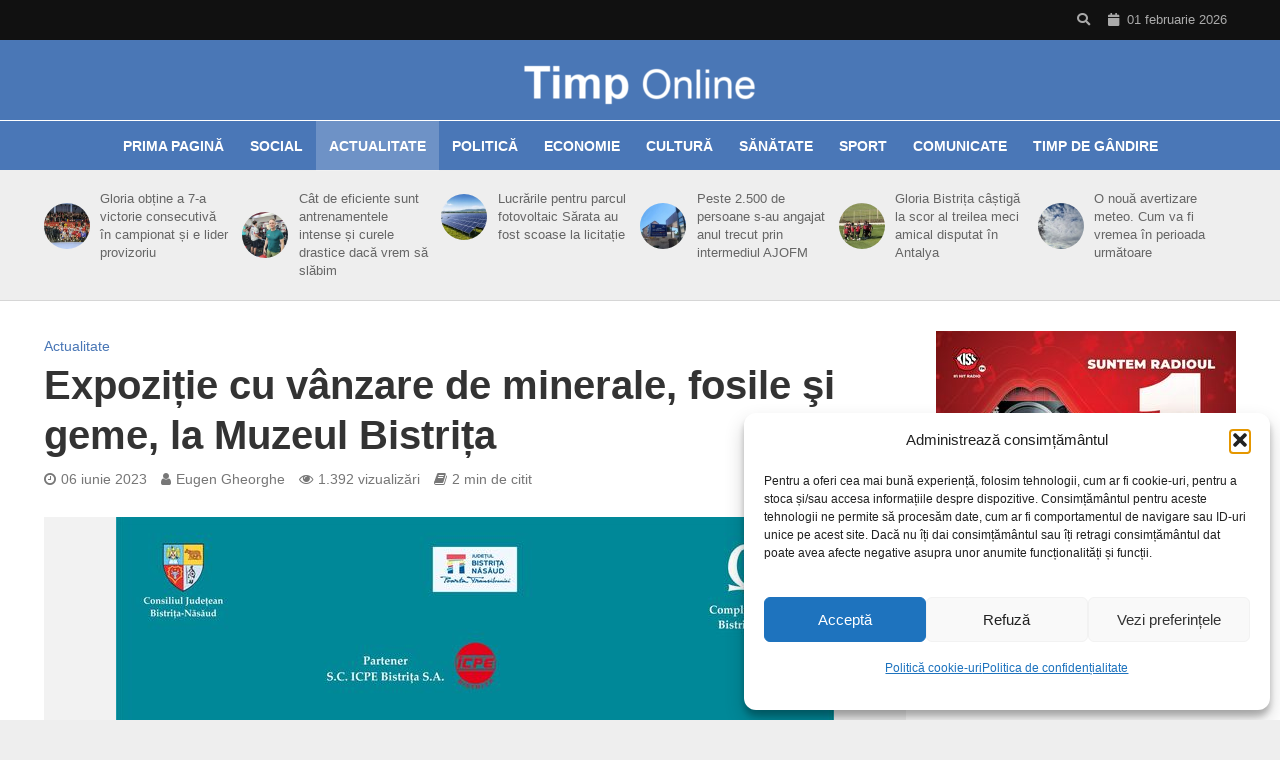

--- FILE ---
content_type: text/html; charset=UTF-8
request_url: https://timponline.ro/expozitie-cu-vanzare-de-minerale-fosile-si-geme-la-muzeu/
body_size: 23527
content:
<!DOCTYPE html>
<html lang="ro-RO" xmlns:og="http://ogp.me/ns#" xmlns:fb="http://ogp.me/ns/fb#">
<head>
<meta charset="UTF-8">
<meta name="viewport" content="width=device-width,initial-scale=1.0">
<link rel="pingback" href="https://timponline.ro/xmlrpc.php">
<link rel="profile" href="https://gmpg.org/xfn/11" />
<title>Expoziție cu vânzare de minerale, fosile şi geme, la Muzeul Bistrița &#8211; TimpOnline.ro</title>
<meta name='robots' content='max-image-preview:large' />
<link rel="alternate" type="application/rss+xml" title="TimpOnline.ro &raquo; Flux" href="https://timponline.ro/feed/" />
<link rel="alternate" type="application/rss+xml" title="TimpOnline.ro &raquo; Flux comentarii" href="https://timponline.ro/comments/feed/" />
<script type="text/javascript" id="wpp-js" src="https://timponline.ro/wp-content/plugins/wordpress-popular-posts/assets/js/wpp.min.js?ver=7.3.6" data-sampling="1" data-sampling-rate="100" data-api-url="https://timponline.ro/wp-json/wordpress-popular-posts" data-post-id="377609" data-token="32959df141" data-lang="0" data-debug="0"></script>
<link rel="alternate" type="application/rss+xml" title="Flux comentarii TimpOnline.ro &raquo; Expoziție cu vânzare de minerale, fosile şi geme, la Muzeul Bistrița" href="https://timponline.ro/expozitie-cu-vanzare-de-minerale-fosile-si-geme-la-muzeu/feed/" />
<link rel="alternate" title="oEmbed (JSON)" type="application/json+oembed" href="https://timponline.ro/wp-json/oembed/1.0/embed?url=https%3A%2F%2Ftimponline.ro%2Fexpozitie-cu-vanzare-de-minerale-fosile-si-geme-la-muzeu%2F" />
<link rel="alternate" title="oEmbed (XML)" type="text/xml+oembed" href="https://timponline.ro/wp-json/oembed/1.0/embed?url=https%3A%2F%2Ftimponline.ro%2Fexpozitie-cu-vanzare-de-minerale-fosile-si-geme-la-muzeu%2F&#038;format=xml" />
<style id='wp-img-auto-sizes-contain-inline-css' type='text/css'>
img:is([sizes=auto i],[sizes^="auto," i]){contain-intrinsic-size:3000px 1500px}
/*# sourceURL=wp-img-auto-sizes-contain-inline-css */
</style>
<style id='wp-emoji-styles-inline-css' type='text/css'>

	img.wp-smiley, img.emoji {
		display: inline !important;
		border: none !important;
		box-shadow: none !important;
		height: 1em !important;
		width: 1em !important;
		margin: 0 0.07em !important;
		vertical-align: -0.1em !important;
		background: none !important;
		padding: 0 !important;
	}
/*# sourceURL=wp-emoji-styles-inline-css */
</style>
<style id='wp-block-library-inline-css' type='text/css'>
:root{--wp-block-synced-color:#7a00df;--wp-block-synced-color--rgb:122,0,223;--wp-bound-block-color:var(--wp-block-synced-color);--wp-editor-canvas-background:#ddd;--wp-admin-theme-color:#007cba;--wp-admin-theme-color--rgb:0,124,186;--wp-admin-theme-color-darker-10:#006ba1;--wp-admin-theme-color-darker-10--rgb:0,107,160.5;--wp-admin-theme-color-darker-20:#005a87;--wp-admin-theme-color-darker-20--rgb:0,90,135;--wp-admin-border-width-focus:2px}@media (min-resolution:192dpi){:root{--wp-admin-border-width-focus:1.5px}}.wp-element-button{cursor:pointer}:root .has-very-light-gray-background-color{background-color:#eee}:root .has-very-dark-gray-background-color{background-color:#313131}:root .has-very-light-gray-color{color:#eee}:root .has-very-dark-gray-color{color:#313131}:root .has-vivid-green-cyan-to-vivid-cyan-blue-gradient-background{background:linear-gradient(135deg,#00d084,#0693e3)}:root .has-purple-crush-gradient-background{background:linear-gradient(135deg,#34e2e4,#4721fb 50%,#ab1dfe)}:root .has-hazy-dawn-gradient-background{background:linear-gradient(135deg,#faaca8,#dad0ec)}:root .has-subdued-olive-gradient-background{background:linear-gradient(135deg,#fafae1,#67a671)}:root .has-atomic-cream-gradient-background{background:linear-gradient(135deg,#fdd79a,#004a59)}:root .has-nightshade-gradient-background{background:linear-gradient(135deg,#330968,#31cdcf)}:root .has-midnight-gradient-background{background:linear-gradient(135deg,#020381,#2874fc)}:root{--wp--preset--font-size--normal:16px;--wp--preset--font-size--huge:42px}.has-regular-font-size{font-size:1em}.has-larger-font-size{font-size:2.625em}.has-normal-font-size{font-size:var(--wp--preset--font-size--normal)}.has-huge-font-size{font-size:var(--wp--preset--font-size--huge)}.has-text-align-center{text-align:center}.has-text-align-left{text-align:left}.has-text-align-right{text-align:right}.has-fit-text{white-space:nowrap!important}#end-resizable-editor-section{display:none}.aligncenter{clear:both}.items-justified-left{justify-content:flex-start}.items-justified-center{justify-content:center}.items-justified-right{justify-content:flex-end}.items-justified-space-between{justify-content:space-between}.screen-reader-text{border:0;clip-path:inset(50%);height:1px;margin:-1px;overflow:hidden;padding:0;position:absolute;width:1px;word-wrap:normal!important}.screen-reader-text:focus{background-color:#ddd;clip-path:none;color:#444;display:block;font-size:1em;height:auto;left:5px;line-height:normal;padding:15px 23px 14px;text-decoration:none;top:5px;width:auto;z-index:100000}html :where(.has-border-color){border-style:solid}html :where([style*=border-top-color]){border-top-style:solid}html :where([style*=border-right-color]){border-right-style:solid}html :where([style*=border-bottom-color]){border-bottom-style:solid}html :where([style*=border-left-color]){border-left-style:solid}html :where([style*=border-width]){border-style:solid}html :where([style*=border-top-width]){border-top-style:solid}html :where([style*=border-right-width]){border-right-style:solid}html :where([style*=border-bottom-width]){border-bottom-style:solid}html :where([style*=border-left-width]){border-left-style:solid}html :where(img[class*=wp-image-]){height:auto;max-width:100%}:where(figure){margin:0 0 1em}html :where(.is-position-sticky){--wp-admin--admin-bar--position-offset:var(--wp-admin--admin-bar--height,0px)}@media screen and (max-width:600px){html :where(.is-position-sticky){--wp-admin--admin-bar--position-offset:0px}}

/*# sourceURL=wp-block-library-inline-css */
</style><style id='wp-block-heading-inline-css' type='text/css'>
h1:where(.wp-block-heading).has-background,h2:where(.wp-block-heading).has-background,h3:where(.wp-block-heading).has-background,h4:where(.wp-block-heading).has-background,h5:where(.wp-block-heading).has-background,h6:where(.wp-block-heading).has-background{padding:1.25em 2.375em}h1.has-text-align-left[style*=writing-mode]:where([style*=vertical-lr]),h1.has-text-align-right[style*=writing-mode]:where([style*=vertical-rl]),h2.has-text-align-left[style*=writing-mode]:where([style*=vertical-lr]),h2.has-text-align-right[style*=writing-mode]:where([style*=vertical-rl]),h3.has-text-align-left[style*=writing-mode]:where([style*=vertical-lr]),h3.has-text-align-right[style*=writing-mode]:where([style*=vertical-rl]),h4.has-text-align-left[style*=writing-mode]:where([style*=vertical-lr]),h4.has-text-align-right[style*=writing-mode]:where([style*=vertical-rl]),h5.has-text-align-left[style*=writing-mode]:where([style*=vertical-lr]),h5.has-text-align-right[style*=writing-mode]:where([style*=vertical-rl]),h6.has-text-align-left[style*=writing-mode]:where([style*=vertical-lr]),h6.has-text-align-right[style*=writing-mode]:where([style*=vertical-rl]){rotate:180deg}
/*# sourceURL=https://timponline.ro/wp-includes/blocks/heading/style.min.css */
</style>
<style id='wp-block-paragraph-inline-css' type='text/css'>
.is-small-text{font-size:.875em}.is-regular-text{font-size:1em}.is-large-text{font-size:2.25em}.is-larger-text{font-size:3em}.has-drop-cap:not(:focus):first-letter{float:left;font-size:8.4em;font-style:normal;font-weight:100;line-height:.68;margin:.05em .1em 0 0;text-transform:uppercase}body.rtl .has-drop-cap:not(:focus):first-letter{float:none;margin-left:.1em}p.has-drop-cap.has-background{overflow:hidden}:root :where(p.has-background){padding:1.25em 2.375em}:where(p.has-text-color:not(.has-link-color)) a{color:inherit}p.has-text-align-left[style*="writing-mode:vertical-lr"],p.has-text-align-right[style*="writing-mode:vertical-rl"]{rotate:180deg}
/*# sourceURL=https://timponline.ro/wp-includes/blocks/paragraph/style.min.css */
</style>
<style id='global-styles-inline-css' type='text/css'>
:root{--wp--preset--aspect-ratio--square: 1;--wp--preset--aspect-ratio--4-3: 4/3;--wp--preset--aspect-ratio--3-4: 3/4;--wp--preset--aspect-ratio--3-2: 3/2;--wp--preset--aspect-ratio--2-3: 2/3;--wp--preset--aspect-ratio--16-9: 16/9;--wp--preset--aspect-ratio--9-16: 9/16;--wp--preset--color--black: #000000;--wp--preset--color--cyan-bluish-gray: #abb8c3;--wp--preset--color--white: #ffffff;--wp--preset--color--pale-pink: #f78da7;--wp--preset--color--vivid-red: #cf2e2e;--wp--preset--color--luminous-vivid-orange: #ff6900;--wp--preset--color--luminous-vivid-amber: #fcb900;--wp--preset--color--light-green-cyan: #7bdcb5;--wp--preset--color--vivid-green-cyan: #00d084;--wp--preset--color--pale-cyan-blue: #8ed1fc;--wp--preset--color--vivid-cyan-blue: #0693e3;--wp--preset--color--vivid-purple: #9b51e0;--wp--preset--color--herald-acc: #4a77b6;--wp--preset--color--herald-meta: #777777;--wp--preset--color--herald-txt: #000000;--wp--preset--color--herald-bg: #ffffff;--wp--preset--gradient--vivid-cyan-blue-to-vivid-purple: linear-gradient(135deg,rgb(6,147,227) 0%,rgb(155,81,224) 100%);--wp--preset--gradient--light-green-cyan-to-vivid-green-cyan: linear-gradient(135deg,rgb(122,220,180) 0%,rgb(0,208,130) 100%);--wp--preset--gradient--luminous-vivid-amber-to-luminous-vivid-orange: linear-gradient(135deg,rgb(252,185,0) 0%,rgb(255,105,0) 100%);--wp--preset--gradient--luminous-vivid-orange-to-vivid-red: linear-gradient(135deg,rgb(255,105,0) 0%,rgb(207,46,46) 100%);--wp--preset--gradient--very-light-gray-to-cyan-bluish-gray: linear-gradient(135deg,rgb(238,238,238) 0%,rgb(169,184,195) 100%);--wp--preset--gradient--cool-to-warm-spectrum: linear-gradient(135deg,rgb(74,234,220) 0%,rgb(151,120,209) 20%,rgb(207,42,186) 40%,rgb(238,44,130) 60%,rgb(251,105,98) 80%,rgb(254,248,76) 100%);--wp--preset--gradient--blush-light-purple: linear-gradient(135deg,rgb(255,206,236) 0%,rgb(152,150,240) 100%);--wp--preset--gradient--blush-bordeaux: linear-gradient(135deg,rgb(254,205,165) 0%,rgb(254,45,45) 50%,rgb(107,0,62) 100%);--wp--preset--gradient--luminous-dusk: linear-gradient(135deg,rgb(255,203,112) 0%,rgb(199,81,192) 50%,rgb(65,88,208) 100%);--wp--preset--gradient--pale-ocean: linear-gradient(135deg,rgb(255,245,203) 0%,rgb(182,227,212) 50%,rgb(51,167,181) 100%);--wp--preset--gradient--electric-grass: linear-gradient(135deg,rgb(202,248,128) 0%,rgb(113,206,126) 100%);--wp--preset--gradient--midnight: linear-gradient(135deg,rgb(2,3,129) 0%,rgb(40,116,252) 100%);--wp--preset--font-size--small: 14.4px;--wp--preset--font-size--medium: 20px;--wp--preset--font-size--large: 25.2px;--wp--preset--font-size--x-large: 42px;--wp--preset--font-size--normal: 18px;--wp--preset--font-size--huge: 32.4px;--wp--preset--spacing--20: 0.44rem;--wp--preset--spacing--30: 0.67rem;--wp--preset--spacing--40: 1rem;--wp--preset--spacing--50: 1.5rem;--wp--preset--spacing--60: 2.25rem;--wp--preset--spacing--70: 3.38rem;--wp--preset--spacing--80: 5.06rem;--wp--preset--shadow--natural: 6px 6px 9px rgba(0, 0, 0, 0.2);--wp--preset--shadow--deep: 12px 12px 50px rgba(0, 0, 0, 0.4);--wp--preset--shadow--sharp: 6px 6px 0px rgba(0, 0, 0, 0.2);--wp--preset--shadow--outlined: 6px 6px 0px -3px rgb(255, 255, 255), 6px 6px rgb(0, 0, 0);--wp--preset--shadow--crisp: 6px 6px 0px rgb(0, 0, 0);}:where(.is-layout-flex){gap: 0.5em;}:where(.is-layout-grid){gap: 0.5em;}body .is-layout-flex{display: flex;}.is-layout-flex{flex-wrap: wrap;align-items: center;}.is-layout-flex > :is(*, div){margin: 0;}body .is-layout-grid{display: grid;}.is-layout-grid > :is(*, div){margin: 0;}:where(.wp-block-columns.is-layout-flex){gap: 2em;}:where(.wp-block-columns.is-layout-grid){gap: 2em;}:where(.wp-block-post-template.is-layout-flex){gap: 1.25em;}:where(.wp-block-post-template.is-layout-grid){gap: 1.25em;}.has-black-color{color: var(--wp--preset--color--black) !important;}.has-cyan-bluish-gray-color{color: var(--wp--preset--color--cyan-bluish-gray) !important;}.has-white-color{color: var(--wp--preset--color--white) !important;}.has-pale-pink-color{color: var(--wp--preset--color--pale-pink) !important;}.has-vivid-red-color{color: var(--wp--preset--color--vivid-red) !important;}.has-luminous-vivid-orange-color{color: var(--wp--preset--color--luminous-vivid-orange) !important;}.has-luminous-vivid-amber-color{color: var(--wp--preset--color--luminous-vivid-amber) !important;}.has-light-green-cyan-color{color: var(--wp--preset--color--light-green-cyan) !important;}.has-vivid-green-cyan-color{color: var(--wp--preset--color--vivid-green-cyan) !important;}.has-pale-cyan-blue-color{color: var(--wp--preset--color--pale-cyan-blue) !important;}.has-vivid-cyan-blue-color{color: var(--wp--preset--color--vivid-cyan-blue) !important;}.has-vivid-purple-color{color: var(--wp--preset--color--vivid-purple) !important;}.has-black-background-color{background-color: var(--wp--preset--color--black) !important;}.has-cyan-bluish-gray-background-color{background-color: var(--wp--preset--color--cyan-bluish-gray) !important;}.has-white-background-color{background-color: var(--wp--preset--color--white) !important;}.has-pale-pink-background-color{background-color: var(--wp--preset--color--pale-pink) !important;}.has-vivid-red-background-color{background-color: var(--wp--preset--color--vivid-red) !important;}.has-luminous-vivid-orange-background-color{background-color: var(--wp--preset--color--luminous-vivid-orange) !important;}.has-luminous-vivid-amber-background-color{background-color: var(--wp--preset--color--luminous-vivid-amber) !important;}.has-light-green-cyan-background-color{background-color: var(--wp--preset--color--light-green-cyan) !important;}.has-vivid-green-cyan-background-color{background-color: var(--wp--preset--color--vivid-green-cyan) !important;}.has-pale-cyan-blue-background-color{background-color: var(--wp--preset--color--pale-cyan-blue) !important;}.has-vivid-cyan-blue-background-color{background-color: var(--wp--preset--color--vivid-cyan-blue) !important;}.has-vivid-purple-background-color{background-color: var(--wp--preset--color--vivid-purple) !important;}.has-black-border-color{border-color: var(--wp--preset--color--black) !important;}.has-cyan-bluish-gray-border-color{border-color: var(--wp--preset--color--cyan-bluish-gray) !important;}.has-white-border-color{border-color: var(--wp--preset--color--white) !important;}.has-pale-pink-border-color{border-color: var(--wp--preset--color--pale-pink) !important;}.has-vivid-red-border-color{border-color: var(--wp--preset--color--vivid-red) !important;}.has-luminous-vivid-orange-border-color{border-color: var(--wp--preset--color--luminous-vivid-orange) !important;}.has-luminous-vivid-amber-border-color{border-color: var(--wp--preset--color--luminous-vivid-amber) !important;}.has-light-green-cyan-border-color{border-color: var(--wp--preset--color--light-green-cyan) !important;}.has-vivid-green-cyan-border-color{border-color: var(--wp--preset--color--vivid-green-cyan) !important;}.has-pale-cyan-blue-border-color{border-color: var(--wp--preset--color--pale-cyan-blue) !important;}.has-vivid-cyan-blue-border-color{border-color: var(--wp--preset--color--vivid-cyan-blue) !important;}.has-vivid-purple-border-color{border-color: var(--wp--preset--color--vivid-purple) !important;}.has-vivid-cyan-blue-to-vivid-purple-gradient-background{background: var(--wp--preset--gradient--vivid-cyan-blue-to-vivid-purple) !important;}.has-light-green-cyan-to-vivid-green-cyan-gradient-background{background: var(--wp--preset--gradient--light-green-cyan-to-vivid-green-cyan) !important;}.has-luminous-vivid-amber-to-luminous-vivid-orange-gradient-background{background: var(--wp--preset--gradient--luminous-vivid-amber-to-luminous-vivid-orange) !important;}.has-luminous-vivid-orange-to-vivid-red-gradient-background{background: var(--wp--preset--gradient--luminous-vivid-orange-to-vivid-red) !important;}.has-very-light-gray-to-cyan-bluish-gray-gradient-background{background: var(--wp--preset--gradient--very-light-gray-to-cyan-bluish-gray) !important;}.has-cool-to-warm-spectrum-gradient-background{background: var(--wp--preset--gradient--cool-to-warm-spectrum) !important;}.has-blush-light-purple-gradient-background{background: var(--wp--preset--gradient--blush-light-purple) !important;}.has-blush-bordeaux-gradient-background{background: var(--wp--preset--gradient--blush-bordeaux) !important;}.has-luminous-dusk-gradient-background{background: var(--wp--preset--gradient--luminous-dusk) !important;}.has-pale-ocean-gradient-background{background: var(--wp--preset--gradient--pale-ocean) !important;}.has-electric-grass-gradient-background{background: var(--wp--preset--gradient--electric-grass) !important;}.has-midnight-gradient-background{background: var(--wp--preset--gradient--midnight) !important;}.has-small-font-size{font-size: var(--wp--preset--font-size--small) !important;}.has-medium-font-size{font-size: var(--wp--preset--font-size--medium) !important;}.has-large-font-size{font-size: var(--wp--preset--font-size--large) !important;}.has-x-large-font-size{font-size: var(--wp--preset--font-size--x-large) !important;}
/*# sourceURL=global-styles-inline-css */
</style>

<style id='classic-theme-styles-inline-css' type='text/css'>
/*! This file is auto-generated */
.wp-block-button__link{color:#fff;background-color:#32373c;border-radius:9999px;box-shadow:none;text-decoration:none;padding:calc(.667em + 2px) calc(1.333em + 2px);font-size:1.125em}.wp-block-file__button{background:#32373c;color:#fff;text-decoration:none}
/*# sourceURL=/wp-includes/css/classic-themes.min.css */
</style>
<link rel='stylesheet' id='gdm-gutenberg-block-backend-js-css' href='https://timponline.ro/wp-content/plugins/google-drive-embedder/css/gdm-blocks.css?ver=5.3.0' type='text/css' media='all' />
<link rel='stylesheet' id='mks_shortcodes_simple_line_icons-css' href='https://timponline.ro/wp-content/plugins/meks-flexible-shortcodes/css/simple-line/simple-line-icons.css?ver=1.3.8' type='text/css' media='screen' />
<link rel='stylesheet' id='mks_shortcodes_css-css' href='https://timponline.ro/wp-content/plugins/meks-flexible-shortcodes/css/style.css?ver=1.3.8' type='text/css' media='screen' />
<link rel='stylesheet' id='cmplz-general-css' href='https://timponline.ro/wp-content/plugins/complianz-gdpr/assets/css/cookieblocker.min.css?ver=1766014931' type='text/css' media='all' />
<link rel='stylesheet' id='wordpress-popular-posts-css-css' href='https://timponline.ro/wp-content/plugins/wordpress-popular-posts/assets/css/wpp.css?ver=7.3.6' type='text/css' media='all' />
<link rel='stylesheet' id='herald-main-css' href='https://timponline.ro/wp-content/themes/herald/assets/css/min.css?ver=2.6.1' type='text/css' media='all' />
<style id='herald-main-inline-css' type='text/css'>
h1, .h1, .herald-no-sid .herald-posts .h2{ font-size: 4.0rem; }h2, .h2, .herald-no-sid .herald-posts .h3{ font-size: 3.3rem; }h3, .h3, .herald-no-sid .herald-posts .h4 { font-size: 2.8rem; }h4, .h4, .herald-no-sid .herald-posts .h5 { font-size: 2.3rem; }h5, .h5, .herald-no-sid .herald-posts .h6 { font-size: 1.9rem; }h6, .h6, .herald-no-sid .herald-posts .h7 { font-size: 1.6rem; }.h7 {font-size: 1.4rem;}.herald-entry-content, .herald-sidebar{font-size: 1.8rem;}.entry-content .entry-headline{font-size: 1.9rem;}body{font-size: 1.8rem;}.widget{font-size: 1.5rem;}.herald-menu{font-size: 1.4rem;}.herald-mod-title .herald-mod-h, .herald-sidebar .widget-title{font-size: 1.6rem;}.entry-meta .meta-item, .entry-meta a, .entry-meta span{font-size: 1.4rem;}.entry-meta.meta-small .meta-item, .entry-meta.meta-small a, .entry-meta.meta-small span{font-size: 1.3rem;}.herald-site-header .header-top,.header-top .herald-in-popup,.header-top .herald-menu ul {background: #111111;color: #aaaaaa;}.header-top a {color: #aaaaaa;}.header-top a:hover,.header-top .herald-menu li:hover > a{color: #ffffff;}.header-top .herald-menu-popup:hover > span,.header-top .herald-menu-popup-search span:hover,.header-top .herald-menu-popup-search.herald-search-active{color: #ffffff;}#wp-calendar tbody td a{background: #4a77b6;color:#FFF;}.header-top .herald-login #loginform label,.header-top .herald-login p,.header-top a.btn-logout {color: #ffffff;}.header-top .herald-login #loginform input {color: #111111;}.header-top .herald-login .herald-registration-link:after {background: rgba(255,255,255,0.25);}.header-top .herald-login #loginform input[type=submit],.header-top .herald-in-popup .btn-logout {background-color: #ffffff;color: #111111;}.header-top a.btn-logout:hover{color: #111111;}.header-middle{background-color: #4a77b6;color: #ffffff;}.header-middle a{color: #ffffff;}.header-middle.herald-header-wraper,.header-middle .col-lg-12{height: 80px;}.header-middle .site-title img{max-height: 80px;}.header-middle .sub-menu{background-color: #ffffff;}.header-middle .sub-menu a,.header-middle .herald-search-submit:hover,.header-middle li.herald-mega-menu .col-lg-3 a:hover,.header-middle li.herald-mega-menu .col-lg-3 a:hover:after{color: #111111;}.header-middle .herald-menu li:hover > a,.header-middle .herald-menu-popup-search:hover > span,.header-middle .herald-cart-icon:hover > a{color: #111111;background-color: #ffffff;}.header-middle .current-menu-parent a,.header-middle .current-menu-ancestor a,.header-middle .current_page_item > a,.header-middle .current-menu-item > a{background-color: rgba(255,255,255,0.2); }.header-middle .sub-menu > li > a,.header-middle .herald-search-submit,.header-middle li.herald-mega-menu .col-lg-3 a{color: rgba(17,17,17,0.7); }.header-middle .sub-menu > li:hover > a{color: #111111; }.header-middle .herald-in-popup{background-color: #ffffff;}.header-middle .herald-menu-popup a{color: #111111;}.header-middle .herald-in-popup{background-color: #ffffff;}.header-middle .herald-search-input{color: #111111;}.header-middle .herald-menu-popup a{color: #111111;}.header-middle .herald-menu-popup > span,.header-middle .herald-search-active > span{color: #ffffff;}.header-middle .herald-menu-popup:hover > span,.header-middle .herald-search-active > span{background-color: #ffffff;color: #111111;}.header-middle .herald-login #loginform label,.header-middle .herald-login #loginform input,.header-middle .herald-login p,.header-middle a.btn-logout,.header-middle .herald-login .herald-registration-link:hover,.header-middle .herald-login .herald-lost-password-link:hover {color: #111111;}.header-middle .herald-login .herald-registration-link:after {background: rgba(17,17,17,0.15);}.header-middle .herald-login a,.header-middle .herald-username a {color: #111111;}.header-middle .herald-login a:hover,.header-middle .herald-login .herald-registration-link,.header-middle .herald-login .herald-lost-password-link {color: #4a77b6;}.header-middle .herald-login #loginform input[type=submit],.header-middle .herald-in-popup .btn-logout {background-color: #4a77b6;color: #ffffff;}.header-middle a.btn-logout:hover{color: #ffffff;}.header-bottom{background: #4a77b7;color: #ffffff;}.header-bottom a,.header-bottom .herald-site-header .herald-search-submit{color: #ffffff;}.header-bottom a:hover{color: #424242;}.header-bottom a:hover,.header-bottom .herald-menu li:hover > a,.header-bottom li.herald-mega-menu .col-lg-3 a:hover:after{color: #424242;}.header-bottom .herald-menu li:hover > a,.header-bottom .herald-menu-popup-search:hover > span,.header-bottom .herald-cart-icon:hover > a {color: #424242;background-color: #ffffff;}.header-bottom .current-menu-parent a,.header-bottom .current-menu-ancestor a,.header-bottom .current_page_item > a,.header-bottom .current-menu-item > a {background-color: rgba(255,255,255,0.2); }.header-bottom .sub-menu{background-color: #ffffff;}.header-bottom .herald-menu li.herald-mega-menu .col-lg-3 a,.header-bottom .sub-menu > li > a,.header-bottom .herald-search-submit{color: rgba(66,66,66,0.7); }.header-bottom .herald-menu li.herald-mega-menu .col-lg-3 a:hover,.header-bottom .sub-menu > li:hover > a{color: #424242; }.header-bottom .sub-menu > li > a,.header-bottom .herald-search-submit{color: rgba(66,66,66,0.7); }.header-bottom .sub-menu > li:hover > a{color: #424242; }.header-bottom .herald-in-popup {background-color: #ffffff;}.header-bottom .herald-menu-popup a {color: #424242;}.header-bottom .herald-in-popup,.header-bottom .herald-search-input {background-color: #ffffff;}.header-bottom .herald-menu-popup a,.header-bottom .herald-search-input{color: #424242;}.header-bottom .herald-menu-popup > span,.header-bottom .herald-search-active > span{color: #ffffff;}.header-bottom .herald-menu-popup:hover > span,.header-bottom .herald-search-active > span{background-color: #ffffff;color: #424242;}.header-bottom .herald-login #loginform label,.header-bottom .herald-login #loginform input,.header-bottom .herald-login p,.header-bottom a.btn-logout,.header-bottom .herald-login .herald-registration-link:hover,.header-bottom .herald-login .herald-lost-password-link:hover,.herald-responsive-header .herald-login #loginform label,.herald-responsive-header .herald-login #loginform input,.herald-responsive-header .herald-login p,.herald-responsive-header a.btn-logout,.herald-responsive-header .herald-login .herald-registration-link:hover,.herald-responsive-header .herald-login .herald-lost-password-link:hover {color: #424242;}.header-bottom .herald-login .herald-registration-link:after,.herald-responsive-header .herald-login .herald-registration-link:after {background: rgba(66,66,66,0.15);}.header-bottom .herald-login a,.herald-responsive-header .herald-login a {color: #424242;}.header-bottom .herald-login a:hover,.header-bottom .herald-login .herald-registration-link,.header-bottom .herald-login .herald-lost-password-link,.herald-responsive-header .herald-login a:hover,.herald-responsive-header .herald-login .herald-registration-link,.herald-responsive-header .herald-login .herald-lost-password-link {color: #4a77b7;}.header-bottom .herald-login #loginform input[type=submit],.herald-responsive-header .herald-login #loginform input[type=submit],.header-bottom .herald-in-popup .btn-logout,.herald-responsive-header .herald-in-popup .btn-logout {background-color: #4a77b7;color: #ffffff;}.header-bottom a.btn-logout:hover,.herald-responsive-header a.btn-logout:hover {color: #ffffff;}.herald-header-sticky{background: #4a77b6;color: #ffffff;}.herald-header-sticky a{color: #ffffff;}.herald-header-sticky .herald-menu li:hover > a{color: #444444;background-color: #ffffff;}.herald-header-sticky .sub-menu{background-color: #ffffff;}.herald-header-sticky .sub-menu a{color: #444444;}.herald-header-sticky .sub-menu > li:hover > a{color: #4a77b6;}.herald-header-sticky .herald-in-popup,.herald-header-sticky .herald-search-input {background-color: #ffffff;}.herald-header-sticky .herald-menu-popup a{color: #444444;}.herald-header-sticky .herald-menu-popup > span,.herald-header-sticky .herald-search-active > span{color: #ffffff;}.herald-header-sticky .herald-menu-popup:hover > span,.herald-header-sticky .herald-search-active > span{background-color: #ffffff;color: #444444;}.herald-header-sticky .herald-search-input,.herald-header-sticky .herald-search-submit{color: #444444;}.herald-header-sticky .herald-menu li:hover > a,.herald-header-sticky .herald-menu-popup-search:hover > span,.herald-header-sticky .herald-cart-icon:hover a {color: #444444;background-color: #ffffff;}.herald-header-sticky .herald-login #loginform label,.herald-header-sticky .herald-login #loginform input,.herald-header-sticky .herald-login p,.herald-header-sticky a.btn-logout,.herald-header-sticky .herald-login .herald-registration-link:hover,.herald-header-sticky .herald-login .herald-lost-password-link:hover {color: #444444;}.herald-header-sticky .herald-login .herald-registration-link:after {background: rgba(68,68,68,0.15);}.herald-header-sticky .herald-login a {color: #444444;}.herald-header-sticky .herald-login a:hover,.herald-header-sticky .herald-login .herald-registration-link,.herald-header-sticky .herald-login .herald-lost-password-link {color: #4a77b6;}.herald-header-sticky .herald-login #loginform input[type=submit],.herald-header-sticky .herald-in-popup .btn-logout {background-color: #4a77b6;color: #ffffff;}.herald-header-sticky a.btn-logout:hover{color: #ffffff;}.header-trending{background: #eeeeee;color: #666666;}.header-trending a{color: #666666;}.header-trending a:hover{color: #111111;}.herald-site-content { margin-top: 1px; }body {background-color:#eeeeee;color: #000000;font-family: Arial, Helvetica, sans-serif;font-weight: 400;}.herald-site-content{background-color:#ffffff; box-shadow: 0 0 0 1px rgba(0,0,0,0.1);}h1, h2, h3, h4, h5, h6,.h1, .h2, .h3, .h4, .h5, .h6, .h7,.wp-block-cover .wp-block-cover-image-text, .wp-block-cover .wp-block-cover-text, .wp-block-cover h2, .wp-block-cover-image .wp-block-cover-image-text, .wp-block-cover-image .wp-block-cover-text, .wp-block-cover-image h2{font-family: Arial, Helvetica, sans-serif;font-weight: 700;}.header-middle .herald-menu,.header-bottom .herald-menu,.herald-header-sticky .herald-menu,.herald-mobile-nav{font-family: Arial, Helvetica, sans-serif;font-weight: 700;}.herald-menu li.herald-mega-menu .herald-ovrld .meta-category a{font-family: Arial, Helvetica, sans-serif;font-weight: 400;}.herald-entry-content blockquote p{color: #4a77b6;}pre {background: rgba(0,0,0,0.06);border: 1px solid rgba(0,0,0,0.2);}thead {background: rgba(0,0,0,0.06);}a,.entry-title a:hover,.herald-menu .sub-menu li .meta-category a{color: #4a77b6;}.entry-meta-wrapper .entry-meta span:before,.entry-meta-wrapper .entry-meta a:before,.entry-meta-wrapper .entry-meta .meta-item:before,.entry-meta-wrapper .entry-meta div,li.herald-mega-menu .sub-menu .entry-title a,.entry-meta-wrapper .herald-author-twitter{color: #000000;}.herald-mod-title h1,.herald-mod-title h2,.herald-mod-title h4{color: #ffffff;}.herald-mod-head:after,.herald-mod-title .herald-color,.widget-title:after,.widget-title span{color: #ffffff;background-color: #333333;}.herald-mod-title .herald-color a{color: #ffffff;}.herald-ovrld .meta-category a,.herald-fa-wrapper .meta-category a{background-color: #4a77b6;}.meta-tags a,.widget_tag_cloud a,.herald-share-meta:after,.wp-block-tag-cloud a{background: rgba(51,51,51,0.1);}h1, h2, h3, h4, h5, h6,.entry-title a {color: #333333;}.herald-pagination .page-numbers,.herald-mod-subnav a,.herald-mod-actions a,.herald-slider-controls div,.meta-tags a,.widget.widget_tag_cloud a,.herald-sidebar .mks_autor_link_wrap a,.herald-sidebar .meks-instagram-follow-link a,.mks_themeforest_widget .mks_read_more a,.herald-read-more,.wp-block-tag-cloud a{color: #000000;}.widget.widget_tag_cloud a:hover,.entry-content .meta-tags a:hover,.wp-block-tag-cloud a:hover{background-color: #4a77b6;color: #FFF;}.herald-pagination .prev.page-numbers,.herald-pagination .next.page-numbers,.herald-pagination .prev.page-numbers:hover,.herald-pagination .next.page-numbers:hover,.herald-pagination .page-numbers.current,.herald-pagination .page-numbers.current:hover,.herald-next a,.herald-pagination .herald-next a:hover,.herald-prev a,.herald-pagination .herald-prev a:hover,.herald-load-more a,.herald-load-more a:hover,.entry-content .herald-search-submit,.herald-mod-desc .herald-search-submit,.wpcf7-submit,body div.wpforms-container-full .wpforms-form input[type=submit], body div.wpforms-container-full .wpforms-form button[type=submit], body div.wpforms-container-full .wpforms-form .wpforms-page-button {background-color:#4a77b6;color: #FFF;}.herald-pagination .page-numbers:hover{background-color: rgba(0,0,0,0.1);}.widget a,.recentcomments a,.widget a:hover,.herald-sticky-next a:hover,.herald-sticky-prev a:hover,.herald-mod-subnav a:hover,.herald-mod-actions a:hover,.herald-slider-controls div:hover,.meta-tags a:hover,.widget_tag_cloud a:hover,.mks_autor_link_wrap a:hover,.meks-instagram-follow-link a:hover,.mks_themeforest_widget .mks_read_more a:hover,.herald-read-more:hover,.widget .entry-title a:hover,li.herald-mega-menu .sub-menu .entry-title a:hover,.entry-meta-wrapper .meta-item:hover a,.entry-meta-wrapper .meta-item:hover a:before,.entry-meta-wrapper .herald-share:hover > span,.entry-meta-wrapper .herald-author-name:hover,.entry-meta-wrapper .herald-author-twitter:hover,.entry-meta-wrapper .herald-author-twitter:hover:before{color:#4a77b6;}.widget ul li a,.widget .entry-title a,.herald-author-name,.entry-meta-wrapper .meta-item,.entry-meta-wrapper .meta-item span,.entry-meta-wrapper .meta-item a,.herald-mod-actions a{color: #000000;}.widget li:before{background: rgba(0,0,0,0.3);}.widget_categories .count{background: #4a77b6;color: #FFF;}input[type="submit"],button[type="submit"],body div.wpforms-container-full .wpforms-form input[type=submit]:hover, body div.wpforms-container-full .wpforms-form button[type=submit]:hover, body div.wpforms-container-full .wpforms-form .wpforms-page-button:hover,.spinner > div{background-color: #4a77b6;}.herald-mod-actions a:hover,.comment-body .edit-link a,.herald-breadcrumbs a:hover{color:#4a77b6;}.herald-header-wraper .herald-soc-nav a:hover,.meta-tags span,li.herald-mega-menu .herald-ovrld .entry-title a,li.herald-mega-menu .herald-ovrld .entry-title a:hover,.herald-ovrld .entry-meta .herald-reviews i:before{color: #FFF;}.entry-meta .meta-item, .entry-meta span, .entry-meta a,.meta-category span,.post-date,.recentcomments,.rss-date,.comment-metadata a,.entry-meta a:hover,.herald-menu li.herald-mega-menu .col-lg-3 a:after,.herald-breadcrumbs,.herald-breadcrumbs a,.entry-meta .herald-reviews i:before{color: #777777;}.herald-lay-a .herald-lay-over{background: #ffffff;}.herald-pagination a:hover,input[type="submit"]:hover,button[type="submit"]:hover,.entry-content .herald-search-submit:hover,.wpcf7-submit:hover,.herald-fa-wrapper .meta-category a:hover,.herald-ovrld .meta-category a:hover,.herald-mod-desc .herald-search-submit:hover,.herald-single-sticky .herald-share .meks_ess a:hover,body div.wpforms-container-full .wpforms-form input[type=submit]:hover, body div.wpforms-container-full .wpforms-form button[type=submit]:hover, body div.wpforms-container-full .wpforms-form .wpforms-page-button:hover{cursor: pointer;text-decoration: none;background-image: -moz-linear-gradient(left,rgba(0,0,0,0.1) 0%,rgba(0,0,0,0.1) 100%);background-image: -webkit-gradient(linear,left top,right top,color-stop(0%,rgba(0,0,0,0.1)),color-stop(100%,rgba(0,0,0,0.1)));background-image: -webkit-linear-gradient(left,rgba(0,0,0,0.1) 0%,rgba(0,0,0,0.1) 100%);background-image: -o-linear-gradient(left,rgba(0,0,0,0.1) 0%,rgba(0,0,0,0.1) 100%);background-image: -ms-linear-gradient(left,rgba(0,0,0,0.1) 0%,rgba(0,0,0,0.1) 100%);background-image: linear-gradient(to right,rgba(0,0,0,0.1) 0%,rgba(0,0,0,0.1) 100%);}.herald-sticky-next a,.herald-sticky-prev a{color: #000000;}.herald-sticky-prev a:before,.herald-sticky-next a:before,.herald-comment-action,.meta-tags span,.herald-entry-content .herald-link-pages a{background: #000000;}.herald-sticky-prev a:hover:before,.herald-sticky-next a:hover:before,.herald-comment-action:hover,div.mejs-controls .mejs-time-rail .mejs-time-current,.herald-entry-content .herald-link-pages a:hover{background: #4a77b6;} .herald-site-footer{background: #4a77b6;color: #dddddd;}.herald-site-footer .widget-title span{color: #dddddd;background: transparent;}.herald-site-footer .widget-title:before{background:#dddddd;}.herald-site-footer .widget-title:after,.herald-site-footer .widget_tag_cloud a{background: rgba(221,221,221,0.1);}.herald-site-footer .widget li:before{background: rgba(221,221,221,0.3);}.herald-site-footer a,.herald-site-footer .widget a:hover,.herald-site-footer .widget .meta-category a,.herald-site-footer .herald-slider-controls .owl-prev:hover,.herald-site-footer .herald-slider-controls .owl-next:hover,.herald-site-footer .herald-slider-controls .herald-mod-actions:hover{color: #ffffff;}.herald-site-footer .widget a,.herald-site-footer .mks_author_widget h3{color: #dddddd;}.herald-site-footer .entry-meta .meta-item, .herald-site-footer .entry-meta span, .herald-site-footer .entry-meta a, .herald-site-footer .meta-category span, .herald-site-footer .post-date, .herald-site-footer .recentcomments, .herald-site-footer .rss-date, .herald-site-footer .comment-metadata a{color: #aaaaaa;}.herald-site-footer .mks_author_widget .mks_autor_link_wrap a, .herald-site-footer.mks_read_more a, .herald-site-footer .herald-read-more,.herald-site-footer .herald-slider-controls .owl-prev, .herald-site-footer .herald-slider-controls .owl-next, .herald-site-footer .herald-mod-wrap .herald-mod-actions a{border-color: rgba(221,221,221,0.2);}.herald-site-footer .mks_author_widget .mks_autor_link_wrap a:hover, .herald-site-footer.mks_read_more a:hover, .herald-site-footer .herald-read-more:hover,.herald-site-footer .herald-slider-controls .owl-prev:hover, .herald-site-footer .herald-slider-controls .owl-next:hover, .herald-site-footer .herald-mod-wrap .herald-mod-actions a:hover{border-color: rgba(255,255,255,0.5);}.herald-site-footer .widget_search .herald-search-input{color: #4a77b6;}.herald-site-footer .widget_tag_cloud a:hover{background:#ffffff;color:#FFF;}.footer-bottom a{color:#dddddd;}.footer-bottom a:hover,.footer-bottom .herald-copyright a{color:#ffffff;}.footer-bottom .herald-menu li:hover > a{color: #ffffff;}.footer-bottom .sub-menu{background-color: rgba(0,0,0,0.5);} .herald-pagination{border-top: 1px solid rgba(51,51,51,0.1);}.entry-content a:hover,.comment-respond a:hover,.comment-reply-link:hover{border-bottom: 2px solid #4a77b6;}.footer-bottom .herald-copyright a:hover{border-bottom: 2px solid #ffffff;}.herald-slider-controls .owl-prev,.herald-slider-controls .owl-next,.herald-mod-wrap .herald-mod-actions a{border: 1px solid rgba(0,0,0,0.2);}.herald-slider-controls .owl-prev:hover,.herald-slider-controls .owl-next:hover,.herald-mod-wrap .herald-mod-actions a:hover,.herald-author .herald-socials-actions .herald-mod-actions a:hover {border-color: rgba(74,119,182,0.5);}#wp-calendar thead th,#wp-calendar tbody td,#wp-calendar tbody td:last-child{border: 1px solid rgba(0,0,0,0.1);}.herald-link-pages{border-bottom: 1px solid rgba(0,0,0,0.1);}.herald-lay-h:after,.herald-site-content .herald-related .herald-lay-h:after,.herald-lay-e:after,.herald-site-content .herald-related .herald-lay-e:after,.herald-lay-j:after,.herald-site-content .herald-related .herald-lay-j:after,.herald-lay-l:after,.herald-site-content .herald-related .herald-lay-l:after {background-color: rgba(0,0,0,0.1);}.wp-block-button__link,.wp-block-search__button{background: #4a77b6;}.wp-block-search__button{color: #ffffff;}input[type="text"],input[type="search"],input[type="email"], input[type="url"], input[type="tel"], input[type="number"], input[type="date"], input[type="password"], select, textarea,.herald-single-sticky,td,th,table,.mks_author_widget .mks_autor_link_wrap a,.widget .meks-instagram-follow-link a,.mks_read_more a,.herald-read-more{border-color: rgba(0,0,0,0.2);}.entry-content .herald-search-input,.herald-fake-button,input[type="text"]:focus, input[type="email"]:focus, input[type="url"]:focus, input[type="tel"]:focus, input[type="number"]:focus, input[type="date"]:focus, input[type="password"]:focus, textarea:focus{border-color: rgba(0,0,0,0.3);}.mks_author_widget .mks_autor_link_wrap a:hover,.widget .meks-instagram-follow-link a:hover,.mks_read_more a:hover,.herald-read-more:hover{border-color: rgba(74,119,182,0.5);}.comment-form,.herald-gray-area,.entry-content .herald-search-form,.herald-mod-desc .herald-search-form{background-color: rgba(0,0,0,0.06);border: 1px solid rgba(0,0,0,0.15);}.herald-boxed .herald-breadcrumbs{background-color: rgba(0,0,0,0.06);}.herald-breadcrumbs{border-color: rgba(0,0,0,0.15);}.single .herald-entry-content .herald-da,.archive .herald-posts .herald-da{border-top: 1px solid rgba(0,0,0,0.15);}.archive .herald-posts .herald-da{border-bottom: 1px solid rgba(0,0,0,0.15);}li.comment .comment-body:after{background-color: rgba(0,0,0,0.06);}.herald-pf-invert .entry-title a:hover .herald-format-icon{background: #4a77b6;}.herald-responsive-header,.herald-mobile-nav,.herald-responsive-header .herald-menu-popup-search .fa{color: #ffffff;background: #4a77b7;}.herald-responsive-header a{color: #ffffff;}.herald-mobile-nav li a{color: #ffffff;}.herald-mobile-nav li a,.herald-mobile-nav .herald-mega-menu.herald-mega-menu-classic>.sub-menu>li>a{border-bottom: 1px solid rgba(255,255,255,0.15);}.herald-mobile-nav{border-right: 1px solid rgba(255,255,255,0.15);}.herald-mobile-nav li a:hover{color: #fff;background-color: #424242;}.herald-menu-toggler{color: #ffffff;border-color: rgba(255,255,255,0.15);}.herald-goto-top{color: #ffffff;background-color: #333333;}.herald-goto-top:hover{background-color: #4a77b6;}.herald-responsive-header .herald-menu-popup > span,.herald-responsive-header .herald-search-active > span{color: #ffffff;}.herald-responsive-header .herald-menu-popup-search .herald-in-popup{background: #ffffff;}.herald-responsive-header .herald-search-input,.herald-responsive-header .herald-menu-popup-search .herald-search-submit{color: #000000;}.site-title a{text-transform: none;}.site-description{text-transform: none;}.main-navigation{text-transform: uppercase;}.entry-title{text-transform: none;}.meta-category a{text-transform: none;}.herald-mod-title{text-transform: none;}.herald-sidebar .widget-title{text-transform: none;}.herald-site-footer .widget-title{text-transform: none;}.has-small-font-size{ font-size: 1.4rem;}.has-large-font-size{ font-size: 2.5rem;}.has-huge-font-size{ font-size: 3.2rem;}@media(min-width: 1025px){.has-small-font-size{ font-size: 1.4rem;}.has-normal-font-size{ font-size: 1.8rem;}.has-large-font-size{ font-size: 2.5rem;}.has-huge-font-size{ font-size: 3.2rem;}}.has-herald-acc-background-color{ background-color: #4a77b6;}.has-herald-acc-color{ color: #4a77b6;}.has-herald-meta-background-color{ background-color: #777777;}.has-herald-meta-color{ color: #777777;}.has-herald-txt-background-color{ background-color: #000000;}.has-herald-txt-color{ color: #000000;}.has-herald-bg-background-color{ background-color: #ffffff;}.has-herald-bg-color{ color: #ffffff;}.fa-post-thumbnail:before, .herald-ovrld .herald-post-thumbnail span:before, .herald-ovrld .herald-post-thumbnail a:before,.herald-ovrld:hover .herald-post-thumbnail-single span:before { opacity: 0.2; }.herald-fa-item:hover .fa-post-thumbnail:before, .herald-ovrld:hover .herald-post-thumbnail a:before, .herald-ovrld:hover .herald-post-thumbnail span:before{ opacity: 0.4; }@media only screen and (min-width: 1249px) {.herald-site-header .header-top,.header-middle,.header-bottom,.herald-header-sticky,.header-trending{ display:block !important;}.herald-responsive-header,.herald-mobile-nav{display:none !important;}.herald-mega-menu .sub-menu {display: block;}.header-mobile-da {display: none;}}
/*# sourceURL=herald-main-inline-css */
</style>
<link rel='stylesheet' id='herald_child_load_scripts-css' href='https://timponline.ro/wp-content/themes/to2023/style.css?ver=2.6.1' type='text/css' media='screen' />
<link rel='stylesheet' id='meks-social-widget-css' href='https://timponline.ro/wp-content/plugins/meks-smart-social-widget/css/style.css?ver=1.6.5' type='text/css' media='all' />
<link rel='stylesheet' id='meks_ess-main-css' href='https://timponline.ro/wp-content/plugins/meks-easy-social-share/assets/css/main.css?ver=1.3' type='text/css' media='all' />
<script type="text/javascript" src="https://timponline.ro/wp-includes/js/jquery/jquery.min.js?ver=3.7.1" id="jquery-core-js"></script>
<script type="text/javascript" src="https://timponline.ro/wp-includes/js/jquery/jquery-migrate.min.js?ver=3.4.1" id="jquery-migrate-js"></script>
<link rel="https://api.w.org/" href="https://timponline.ro/wp-json/" /><link rel="alternate" title="JSON" type="application/json" href="https://timponline.ro/wp-json/wp/v2/posts/377609" /><link rel="EditURI" type="application/rsd+xml" title="RSD" href="https://timponline.ro/xmlrpc.php?rsd" />
<meta name="generator" content="WordPress 6.9" />
<link rel="canonical" href="https://timponline.ro/expozitie-cu-vanzare-de-minerale-fosile-si-geme-la-muzeu/" />
<link rel='shortlink' href='https://timponline.ro/?p=377609' />
<meta name="generator" content="Redux 4.5.10" />
<!-- This site is using AdRotate Professional v5.26.2 to display their advertisements - https://ajdg.solutions/ -->
<!-- AdRotate CSS -->
<style type="text/css" media="screen">
	.g { margin:0px; padding:0px; overflow:hidden; line-height:1; zoom:1; }
	.g img { height:auto; }
	.g-col { position:relative; float:left; }
	.g-col:first-child { margin-left: 0; }
	.g-col:last-child { margin-right: 0; }
	.g-wall { display:block; position:fixed; left:0; top:0; width:100%; height:100%; z-index:-1; }
	.woocommerce-page .g, .bbpress-wrapper .g { margin: 20px auto; clear:both; }
	.g-1 {  margin: 0 auto; }
	.g-2 { margin:0px 0px 0px 0px; width:100%; max-width:728px; height:100%; max-height:120px; }
	.g-4 { margin:0px 0px 0px 0px; width:100%; max-width:800px; height:100%; max-height:300px; float:left; clear:left; }
	.g-7 { margin:0px 0px 0px 0px; width:100%; max-width:728px; height:100%; max-height:120px; }
	.g-10 { margin:0px 0px 0px 0px; width:100%; max-width:728px; height:100%; max-height:120px; }
	.g-13 {  margin: 0 auto; }
	.g-24 {  width:100%; max-width:728px;  height:100%; max-height:120px; margin: 0 auto; }
	.g-25 { min-width:0px; max-width:970px; margin: 0 auto; }
	.b-25 { margin:0px 0px 5px 0px; }
	.g-26 { min-width:0px; max-width:300px; margin: 0 auto; }
	.b-26 { margin:0px 0px 5px 0px; }
	.g-27 { min-width:0px; max-width:3000px; margin: 0 auto; }
	.b-27 { margin:0px 0px 5px 0px; }
	.g-28 { margin:0px 0px 0px 0px; width:100%; max-width:300px; height:100%; max-height:250px; }
	@media only screen and (max-width: 480px) {
		.g-col, .g-dyn, .g-single { width:100%; margin-left:0; margin-right:0; }
		.woocommerce-page .g, .bbpress-wrapper .g { margin: 10px auto; }
	}
</style>
<!-- /AdRotate CSS -->

<style>a.cld-like-dislike-trigger {color: #1e73be;}span.cld-count-wrap {color: #1e73be;}</style><style type="text/css">
.feedzy-rss-link-icon:after {
	content: url("https://timponline.ro/wp-content/plugins/feedzy-rss-feeds/img/external-link.png");
	margin-left: 3px;
}
</style>
					<style>.cmplz-hidden {
					display: none !important;
				}</style>            <style id="wpp-loading-animation-styles">@-webkit-keyframes bgslide{from{background-position-x:0}to{background-position-x:-200%}}@keyframes bgslide{from{background-position-x:0}to{background-position-x:-200%}}.wpp-widget-block-placeholder,.wpp-shortcode-placeholder{margin:0 auto;width:60px;height:3px;background:#dd3737;background:linear-gradient(90deg,#dd3737 0%,#571313 10%,#dd3737 100%);background-size:200% auto;border-radius:3px;-webkit-animation:bgslide 1s infinite linear;animation:bgslide 1s infinite linear}</style>
            <style type="text/css">.recentcomments a{display:inline !important;padding:0 !important;margin:0 !important;}</style>
    <!-- START - Open Graph and Twitter Card Tags 3.3.9 -->
     <!-- Facebook Open Graph -->
      <meta property="og:locale" content="ro_RO"/>
      <meta property="og:site_name" content="TimpOnline.ro"/>
      <meta property="og:title" content="Expoziție cu vânzare de minerale, fosile şi geme, la Muzeul Bistrița"/>
      <meta property="og:url" content="https://timponline.ro/expozitie-cu-vanzare-de-minerale-fosile-si-geme-la-muzeu/"/>
      <meta property="og:type" content="article"/>
      <meta property="og:description" content="Complexul Muzeal Bistriţa-Năsăud, Secţia de Ştiinţele Naturii, în parteneriat cu SC ICPE Bistriţa SA, vă invită la Salonul de minerale, fosile şi geme, expoziţie cu vânzare ce va avea loc în incinta Muzeului Bistriţa, în perioada 9-11 iunie, între orele 10.00 - 20.00.



Timp de trei zile, manifesta"/>
      <meta property="og:image" content="https://timponline.ro/wp-content/uploads/2023/06/afis-salon-minerale-iun-23.jpg"/>
      <meta property="og:image:url" content="https://timponline.ro/wp-content/uploads/2023/06/afis-salon-minerale-iun-23.jpg"/>
      <meta property="og:image:secure_url" content="https://timponline.ro/wp-content/uploads/2023/06/afis-salon-minerale-iun-23.jpg"/>
      <meta property="article:published_time" content="2023-06-06T13:14:19+03:00"/>
      <meta property="article:modified_time" content="2023-06-06T13:26:02+03:00" />
      <meta property="og:updated_time" content="2023-06-06T13:26:02+03:00" />
      <meta property="article:section" content="Actualitate"/>
     <!-- Google+ / Schema.org -->
     <!-- Twitter Cards -->
     <!-- SEO -->
     <!-- Misc. tags -->
     <!-- is_singular -->
    <!-- END - Open Graph and Twitter Card Tags 3.3.9 -->
        
    <link rel='stylesheet' id='cld-font-awesome-css' href='https://timponline.ro/wp-content/plugins/comments-like-dislike/css/fontawesome/css/all.min.css?ver=1.2.4' type='text/css' media='all' />
<link rel='stylesheet' id='cld-frontend-css' href='https://timponline.ro/wp-content/plugins/comments-like-dislike/css/cld-frontend.css?ver=1.2.4' type='text/css' media='all' />
</head>

<body data-cmplz=1 class="wp-singular post-template-default single single-post postid-377609 single-format-standard wp-embed-responsive wp-theme-herald wp-child-theme-to2023 herald-boxed herald-v_2_6_1 herald-child">



	<header id="header" class="herald-site-header">

											<div class="header-top hidden-xs hidden-sm">
	<div class="container">
		<div class="row">
			<div class="col-lg-12">
				
								
												<div class="hel-r">
											<div class="herald-menu-popup-search">
<span class="fa fa-search"></span>
	<div class="herald-in-popup">
		<form class="herald-search-form" action="https://timponline.ro/" method="get">
	<input name="s" class="herald-search-input" type="text" value="" placeholder="Caută ..." /><button type="submit" class="herald-search-submit"></button>
</form>	</div>
</div>											<span class="herald-calendar"><i class="fa fa-calendar"></i>01 februarie 2026</span>									</div>
				
								
			</div>
		</div>
	</div>
</div>							<div class="header-middle herald-header-wraper hidden-xs hidden-sm">
	<div class="container">
		<div class="row">
				<div class="col-lg-12 hel-el">
				
										
															<div class="hel-c herald-go-hor">
													<div class="site-branding">
				<span class="site-title h1"><a href="https://timponline.ro/" rel="home"><img class="herald-logo no-lazyload" src="https://timponline.ro/wp-content/uploads/2023/04/to_logo_272x50.png" alt="TimpOnline.ro"></a></span>
	</div>
											</div>
					
													
					
				
				</div>
		</div>
		</div>
</div>							<div class="header-bottom herald-header-wraper hidden-sm hidden-xs">
	<div class="container">
		<div class="row">
				<div class="col-lg-12 hel-el">
				
										
															<div class="hel-c">
													<nav class="main-navigation herald-menu">	
				<ul id="menu-main-menu" class="menu"><li id="menu-item-124478" class="menu-item menu-item-type-post_type menu-item-object-page menu-item-home menu-item-124478"><a href="https://timponline.ro/">Prima pagină</a><li id="menu-item-370172" class="menu-item menu-item-type-taxonomy menu-item-object-category menu-item-370172"><a href="https://timponline.ro/social/">Social</a><li id="menu-item-370171" class="menu-item menu-item-type-taxonomy menu-item-object-category current-post-ancestor current-menu-parent current-post-parent menu-item-370171"><a href="https://timponline.ro/actualitate/">Actualitate</a><li id="menu-item-370173" class="menu-item menu-item-type-taxonomy menu-item-object-category menu-item-370173"><a href="https://timponline.ro/politica/">Politică</a><li id="menu-item-370175" class="menu-item menu-item-type-taxonomy menu-item-object-category menu-item-370175"><a href="https://timponline.ro/economie/">Economie</a><li id="menu-item-370174" class="menu-item menu-item-type-taxonomy menu-item-object-category menu-item-370174"><a href="https://timponline.ro/cultura/">Cultură</a><li id="menu-item-370178" class="menu-item menu-item-type-taxonomy menu-item-object-category menu-item-370178"><a href="https://timponline.ro/sanatate/">Sănătate</a><li id="menu-item-370177" class="menu-item menu-item-type-taxonomy menu-item-object-category menu-item-370177"><a href="https://timponline.ro/sport/">Sport</a><li id="menu-item-370179" class="menu-item menu-item-type-taxonomy menu-item-object-category menu-item-370179"><a href="https://timponline.ro/comunicate/">Comunicate</a><li id="menu-item-370176" class="menu-item menu-item-type-taxonomy menu-item-object-category menu-item-370176"><a href="https://timponline.ro/timp-de-gandire/">Timp de gândire</a></ul>	</nav>											</div>
					
															<div class="hel-r">
																								</div>
										
					
				
				</div>
		</div>
		</div>
</div>							
<div class="header-trending hidden-xs hidden-sm ">
<div class="container">
	<div class="row">
		<div class="col-lg-12 col-md-12 ">		
			<div class="row  " data-col="6">
																<div class="col-lg-2 col-md-2">
															<div class="herald-post-thumbnail">
									<a href="https://timponline.ro/gloria-bistrita-obtine-a-7-a-victorie-consecutiva-in-campionat-si-e-lider-provizoriu/" title="Gloria obține a 7-a victorie consecutivă în campionat și e lider provizoriu"><img width="150" height="150" src="https://timponline.ro/wp-content/uploads/2026/01/623134978_884112211258259_3607135140746218922_n-150x150.jpg" class="attachment-thumbnail size-thumbnail wp-post-image" alt="" /></a>
								</div>
														<h4 class="h6"><a href="https://timponline.ro/gloria-bistrita-obtine-a-7-a-victorie-consecutiva-in-campionat-si-e-lider-provizoriu/">Gloria obține a 7-a victorie consecutivă în campionat și e lider provizoriu</a></h4>						</div>
											<div class="col-lg-2 col-md-2">
															<div class="herald-post-thumbnail">
									<a href="https://timponline.ro/cat-de-eficiente-sunt-antrenamentele-intense-si-curele-drastice-daca-vrem-sa-slabim/" title="Cât de eficiente sunt antrenamentele intense și curele drastice dacă vrem să slăbim"><img width="150" height="150" src="https://timponline.ro/wp-content/uploads/2026/01/Virgil-Rus-150x150.jpg" class="attachment-thumbnail size-thumbnail wp-post-image" alt="" /></a>
								</div>
														<h4 class="h6"><a href="https://timponline.ro/cat-de-eficiente-sunt-antrenamentele-intense-si-curele-drastice-daca-vrem-sa-slabim/">Cât de eficiente sunt antrenamentele intense și curele drastice dacă vrem să slăbim</a></h4>						</div>
											<div class="col-lg-2 col-md-2">
															<div class="herald-post-thumbnail">
									<a href="https://timponline.ro/lucrarile-pentru-parcul-fotovoltaic-sarata-au-fost-scoase-la-licitatie/" title="Lucrările pentru parcul fotovoltaic Sărata au fost scoase la licitație"><img width="150" height="150" src="https://timponline.ro/wp-content/uploads/2026/01/parc-fotovoltaic-150x150.jpg" class="attachment-thumbnail size-thumbnail wp-post-image" alt="" /></a>
								</div>
														<h4 class="h6"><a href="https://timponline.ro/lucrarile-pentru-parcul-fotovoltaic-sarata-au-fost-scoase-la-licitatie/">Lucrările pentru parcul fotovoltaic Sărata au fost scoase la licitație</a></h4>						</div>
											<div class="col-lg-2 col-md-2">
															<div class="herald-post-thumbnail">
									<a href="https://timponline.ro/peste-2-500-de-persoane-s-au-angajat-anul-trecut-prin-intermediul-ajofm/" title="Peste 2.500 de persoane s-au angajat anul trecut prin intermediul AJOFM"><img width="150" height="150" src="https://timponline.ro/wp-content/uploads/2025/09/AJOFM-sediu-150x150.jpg" class="attachment-thumbnail size-thumbnail wp-post-image" alt="" /></a>
								</div>
														<h4 class="h6"><a href="https://timponline.ro/peste-2-500-de-persoane-s-au-angajat-anul-trecut-prin-intermediul-ajofm/">Peste 2.500 de persoane s-au angajat anul trecut prin intermediul AJOFM</a></h4>						</div>
											<div class="col-lg-2 col-md-2">
															<div class="herald-post-thumbnail">
									<a href="https://timponline.ro/gloria-bistrita-castiga-la-scor-al-treilea-meci-amical-disputat-in-antalya/" title="Gloria Bistrița câștigă la scor al treilea meci amical disputat în Antalya"><img width="150" height="150" src="https://timponline.ro/wp-content/uploads/2026/01/622156286_1205095751810647_8488837814526037717_n-150x150.jpg" class="attachment-thumbnail size-thumbnail wp-post-image" alt="" /></a>
								</div>
														<h4 class="h6"><a href="https://timponline.ro/gloria-bistrita-castiga-la-scor-al-treilea-meci-amical-disputat-in-antalya/">Gloria Bistrița câștigă la scor al treilea meci amical disputat în Antalya</a></h4>						</div>
											<div class="col-lg-2 col-md-2">
															<div class="herald-post-thumbnail">
									<a href="https://timponline.ro/atentionare-meteo-cum-va-fi-vremea-in-perioada-urmatoare-3/" title="O nouă avertizare meteo. Cum va fi vremea în perioada următoare"><img width="150" height="150" src="https://timponline.ro/wp-content/uploads/2024/02/vremea-nori-cer-150x150.jpg" class="attachment-thumbnail size-thumbnail wp-post-image" alt="" /></a>
								</div>
														<h4 class="h6"><a href="https://timponline.ro/atentionare-meteo-cum-va-fi-vremea-in-perioada-urmatoare-3/">O nouă avertizare meteo. Cum va fi vremea în perioada următoare</a></h4>						</div>
														
			</div>	
		</div>		
	</div>
</div>
</div>
					

<!-- Google tag (gtag.js) -->
<script type="text/plain" data-service="google-analytics" data-category="statistics" async data-cmplz-src="https://www.googletagmanager.com/gtag/js?id=G-04SN8VM8K0"></script>
<script>
  window.dataLayer = window.dataLayer || [];
  function gtag(){dataLayer.push(arguments);}
  gtag('js', new Date());

  gtag('config', 'G-04SN8VM8K0');
</script>


	</header>

			<div id="sticky-header" class="herald-header-sticky herald-header-wraper herald-slide hidden-xs hidden-sm">
	<div class="container">
		<div class="row">
				<div class="col-lg-12 hel-el">
				
															<div class="hel-l herald-go-hor">
													<div class="site-branding mini">
		<span class="site-title h1"><a href="https://timponline.ro/" rel="home"><img class="herald-logo-mini no-lazyload" src="https://timponline.ro/wp-content/uploads/2023/04/to_logo_175x32.png" alt="TimpOnline.ro"></a></span>
</div>											</div>
					
										
															<div class="hel-r herald-go-hor">
													<nav class="main-navigation herald-menu">	
				<ul id="menu-main-menu-1" class="menu"><li class="menu-item menu-item-type-post_type menu-item-object-page menu-item-home menu-item-124478"><a href="https://timponline.ro/">Prima pagină</a><li class="menu-item menu-item-type-taxonomy menu-item-object-category menu-item-370172"><a href="https://timponline.ro/social/">Social</a><li class="menu-item menu-item-type-taxonomy menu-item-object-category current-post-ancestor current-menu-parent current-post-parent menu-item-370171"><a href="https://timponline.ro/actualitate/">Actualitate</a><li class="menu-item menu-item-type-taxonomy menu-item-object-category menu-item-370173"><a href="https://timponline.ro/politica/">Politică</a><li class="menu-item menu-item-type-taxonomy menu-item-object-category menu-item-370175"><a href="https://timponline.ro/economie/">Economie</a><li class="menu-item menu-item-type-taxonomy menu-item-object-category menu-item-370174"><a href="https://timponline.ro/cultura/">Cultură</a><li class="menu-item menu-item-type-taxonomy menu-item-object-category menu-item-370178"><a href="https://timponline.ro/sanatate/">Sănătate</a><li class="menu-item menu-item-type-taxonomy menu-item-object-category menu-item-370177"><a href="https://timponline.ro/sport/">Sport</a><li class="menu-item menu-item-type-taxonomy menu-item-object-category menu-item-370179"><a href="https://timponline.ro/comunicate/">Comunicate</a><li class="menu-item menu-item-type-taxonomy menu-item-object-category menu-item-370176"><a href="https://timponline.ro/timp-de-gandire/">Timp de gândire</a></ul>	</nav>											</div>
										
					
				
				</div>
		</div>
		</div>
</div>	
	<div id="herald-responsive-header" class="herald-responsive-header herald-slide hidden-lg hidden-md">
	<div class="container">
		<div class="herald-nav-toggle"><i class="fa fa-bars"></i></div>
				<div class="site-branding mini">
		<span class="site-title h1"><a href="https://timponline.ro/" rel="home"><img class="herald-logo-mini no-lazyload" src="https://timponline.ro/wp-content/uploads/2023/04/to_logo_175x32.png" alt="TimpOnline.ro"></a></span>
</div>
												<div class="herald-menu-popup-search">
<span class="fa fa-search"></span>
	<div class="herald-in-popup">
		<form class="herald-search-form" action="https://timponline.ro/" method="get">
	<input name="s" class="herald-search-input" type="text" value="" placeholder="Caută ..." /><button type="submit" class="herald-search-submit"></button>
</form>	</div>
</div>					
	</div>
</div>
<div class="herald-mobile-nav herald-slide hidden-lg hidden-md">
	<ul id="menu-main-menu-2" class="herald-mob-nav"><li class="menu-item menu-item-type-post_type menu-item-object-page menu-item-home menu-item-124478"><a href="https://timponline.ro/">Prima pagină</a><li class="menu-item menu-item-type-taxonomy menu-item-object-category menu-item-370172"><a href="https://timponline.ro/social/">Social</a><li class="menu-item menu-item-type-taxonomy menu-item-object-category current-post-ancestor current-menu-parent current-post-parent menu-item-370171"><a href="https://timponline.ro/actualitate/">Actualitate</a><li class="menu-item menu-item-type-taxonomy menu-item-object-category menu-item-370173"><a href="https://timponline.ro/politica/">Politică</a><li class="menu-item menu-item-type-taxonomy menu-item-object-category menu-item-370175"><a href="https://timponline.ro/economie/">Economie</a><li class="menu-item menu-item-type-taxonomy menu-item-object-category menu-item-370174"><a href="https://timponline.ro/cultura/">Cultură</a><li class="menu-item menu-item-type-taxonomy menu-item-object-category menu-item-370178"><a href="https://timponline.ro/sanatate/">Sănătate</a><li class="menu-item menu-item-type-taxonomy menu-item-object-category menu-item-370177"><a href="https://timponline.ro/sport/">Sport</a><li class="menu-item menu-item-type-taxonomy menu-item-object-category menu-item-370179"><a href="https://timponline.ro/comunicate/">Comunicate</a><li class="menu-item menu-item-type-taxonomy menu-item-object-category menu-item-370176"><a href="https://timponline.ro/timp-de-gandire/">Timp de gândire</a></ul>	
		
	
	
						
</div>	
    
	<div id="content" class="herald-site-content herald-slide">

	


<div class="herald-section container ">

			<article id="post-377609" class="herald-single post-377609 post type-post status-publish format-standard has-post-thumbnail hentry category-actualitate tag-fosile tag-geme tag-minerale tag-muzeu">
			<div class="row">
								
			
<div class="col-lg-9 col-md-9 col-mod-single col-mod-main">
	
	<header class="entry-header">
			<span class="meta-category"><a href="https://timponline.ro/actualitate/" class="herald-cat-3">Actualitate</a></span>
		<h1 class="entry-title h1">Expoziție cu vânzare de minerale, fosile şi geme, la Muzeul Bistrița</h1>			<div class="entry-meta entry-meta-single"><div class="meta-item herald-date"><span class="updated">06 iunie 2023</span></div><div class="meta-item herald-author"><span class="vcard author"><span class="fn"><a href="https://timponline.ro/author/eugen_gheorghe/">Eugen Gheorghe</a></span></span></div><div class="meta-item herald-views">1.392 vizualizări</div><div class="meta-item herald-rtime">2 min de citit</div></div>
	</header>		<div class="herald-post-thumbnail herald-post-thumbnail-single">
		<span><img width="718" height="1024" src="https://timponline.ro/wp-content/uploads/2023/06/afis-salon-minerale-iun-23.jpg" class="attachment-herald-lay-single size-herald-lay-single wp-post-image" alt="" srcset="https://timponline.ro/wp-content/uploads/2023/06/afis-salon-minerale-iun-23.jpg 718w, https://timponline.ro/wp-content/uploads/2023/06/afis-salon-minerale-iun-23-210x300.jpg 210w" sizes="(max-width: 718px) 100vw, 718px" /></span>
			</div>
	
		<div class="row">

			

	<div class="col-lg-2 col-md-2 col-sm-2 hidden-xs herald-left">

				
		<div class="entry-meta-wrapper entry-meta-wrapper-sticky">

		
					<div class="entry-meta-author">					

			
				<img alt='' src='https://secure.gravatar.com/avatar/2c688ae4a5e6f0f7e305f4989711ce231277a3e6a55d1dfddff6e771a74c02d0?s=80&#038;d=mm&#038;r=g' srcset='https://secure.gravatar.com/avatar/2c688ae4a5e6f0f7e305f4989711ce231277a3e6a55d1dfddff6e771a74c02d0?s=160&#038;d=mm&#038;r=g 2x' class='avatar avatar-80 photo' height='80' width='80' decoding='async'/>				
				<a class="herald-author-name" href="https://timponline.ro/author/eugen_gheorghe/">Eugen Gheorghe</a>

								
			
			</div>

		
					<div class="entry-meta entry-meta-single"><div class="meta-item herald-comments"><a href="https://timponline.ro/expozitie-cu-vanzare-de-minerale-fosile-si-geme-la-muzeu/#respond">Adaugă comentariu</a></div></div>
		
						<ul class="herald-share">
		<span class="herald-share-meta"><i class="fa fa-share-alt"></i>Distribuie!</span>
		<div class="meta-share-wrapper">
			<div class="meks_ess square no-labels solid "><a href="#" class="meks_ess-item socicon-facebook" data-url="http://www.facebook.com/sharer/sharer.php?u=https%3A%2F%2Ftimponline.ro%2Fexpozitie-cu-vanzare-de-minerale-fosile-si-geme-la-muzeu%2F&amp;t=Expozi%C8%9Bie%20cu%20v%C3%A2nzare%20de%20minerale%2C%20fosile%20%C5%9Fi%20geme%2C%20la%20Muzeul%20Bistri%C8%9Ba"><span>Facebook</span></a></div>				 	</div>
	</ul>
		
		
		</div>

	</div>


			<div class="col-lg-10 col-md-10 col-sm-10">
				<div class="entry-content herald-entry-content">

	
	
				
			
	
<h4 class="wp-block-heading">Complexul Muzeal Bistriţa-Năsăud, Secţia de Ştiinţele Naturii, în parteneriat cu SC ICPE Bistriţa SA, vă invită la Salonul de minerale, fosile şi geme, expoziţie cu vânzare ce va avea loc în incinta Muzeului Bistriţa, în perioada 9-11 iunie, între orele 10.00 &#8211; 20.00.</h4>



<p>Timp de trei zile, manifestarea de tradiție a muzeului bistrițean va reuni colecţionari, comercianţi de minerale, fosile și geme, respectiv specialiști din domeniul geologic, din Baia Mare, Timişoara, Arad, Satu Mare, Bistriţa, Sângeorz-Băi.</p>



<p>Dintre bogățiile subsolului României vor putea fi admirate minerale brute și ”flori de mină” din Carpații Orientali (zona minieră Baia-Mare) și Munții Apuseni, dar și din alte zone ale globului.</p>



<p>Vor fi prezentate publicului vizitator impresionante colecţii de pietre semipreţioase şi ornamentale, geode din cuarț și ametist, semigeode, bile confecționate din minerale, fosile din diverse ere geologice, lemn fosilizat, provenind de pe aproape întreg mapamondul. &nbsp;</p>



<p>Pentru copii sunt pregătite colecții didactice și minicolecții de diferite specii minerale, de asemenea și figurine de forme și culori deosebite.</p>



<p>Alături de bijuteriile realizate din argint și cupru argintat, menționăm și cele executate din pietre fine şi ornamentale (turcoaz, alexandrit, rubin, smarald, ametist, cuarţ roz, agat, jad, citrin, aventurin, granat, celestin).</p>



<p>Participanţii la Salonul de minerale, fosile şi geme 2023: cercet. șt. I Dr. Ioan Chintăuan, ing. geolog Claudia Groza, ing. geolog Csaba Kàto, ing. geolog Emil Șpiac, ing. geolog Gabriela Șpiac, Maxim Hîruța, Cătălina Hîruţa, Manu Nasiri, Ştefan Strimb, ing. Konrád Lőrinczi.</p>



<p>Coordonator proiect: cercetător știinţific III, dr. ing. Marius Horga.</p>
<!-- Either there are no banners, they are disabled or none qualified for this location! -->
	
			<div class="meta-tags">
			<span>Etichete</span><a href="https://timponline.ro/tag/fosile/" rel="tag">fosile</a> <a href="https://timponline.ro/tag/geme/" rel="tag">geme</a> <a href="https://timponline.ro/tag/minerale/" rel="tag">minerale</a> <a href="https://timponline.ro/tag/muzeu/" rel="tag">Muzeu</a>		</div>
	
				
				<div class="herald-da"><div class="a-single a-491"><script async src="https://pagead2.googlesyndication.com/pagead/js/adsbygoogle.js?client=ca-pub-5530364463699316"
     crossorigin="anonymous"></script>
<!-- Sub articol - responsive -->
<ins class="adsbygoogle"
     style="display:block"
     data-ad-client="ca-pub-5530364463699316"
     data-ad-slot="1901622780"
     data-ad-format="auto"
     data-full-width-responsive="true"></ins>
<script>
     (adsbygoogle = window.adsbygoogle || []).push({});
</script></div></div>
	</div>			</div>

			<div id="extras" class="col-lg-12 col-md-12 col-sm-12">
				

	

	<div id="comments" class="herald-comments">

		<div class="herald-mod-wrap"><div class="herald-mod-head "><div class="herald-mod-title"><h4 class="h6 herald-mod-h herald-color">Adaugă comentariu</h4></div></div></div>		
		
		
					<div class="herald-gray-area"><span class="herald-fake-button herald-comment-form-open">Apasă aici ca să comentezi</span></div>


	<div id="respond" class="comment-respond">
		<h3 id="reply-title" class="comment-reply-title"> <small><a rel="nofollow" id="cancel-comment-reply-link" href="/expozitie-cu-vanzare-de-minerale-fosile-si-geme-la-muzeu/#respond" style="display:none;">Cancel</a></small></h3><form action="https://timponline.ro/wp-comments-post.php" method="post" id="commentform" class="comment-form"><p class="comment-form-comment"><label for="comment">Comentariu</label><textarea id="comment" name="comment" cols="45" rows="8" aria-required="true"></textarea></p><p class="comment-form-author"><label for="author">Nume <span class="required">*</span></label> <input id="author" name="author" type="text" value="" size="30" maxlength="245" autocomplete="name" required /></p>
<p class="comment-form-email"><label for="email">Email <span class="required">*</span></label> <input id="email" name="email" type="email" value="" size="30" maxlength="100" autocomplete="email" required /></p>
<p class="form-submit"><input name="submit" type="submit" id="submit" class="submit" value="Postează comentariul" /> <input type='hidden' name='comment_post_ID' value='377609' id='comment_post_ID' />
<input type='hidden' name='comment_parent' id='comment_parent' value='0' />
<div class="after-entry">
    <h6><a style="color:#ff0000; font-weight:bold;" href="https://timponline.ro/despre-noi/"> Reguli pentru comentarii. Click aici.</a></h6>
    </div></p><input type="hidden" name="50c6eebd8b6775660a9ec3be7305ca43" value="50c6eebd8b6775660a9ec3be7305ca43"/><p id="gasp_p" style="clear:both;"></p><script type="text/javascript">
        //v1.5.1
        var gasp_p = document.getElementById("gasp_p");
        var gasp_cb = document.createElement("input");
        var gasp_text = document.createTextNode(" Filtru antispam. Vă rugăm BIFAȚI !");
        gasp_cb.type = "checkbox";
        gasp_cb.id = "cl_check_a87";
        gasp_cb.name = "cl_check_a87";

        var gasp_label = document.createElement("label");
        gasp_p.appendChild(gasp_label);
        gasp_label.appendChild(gasp_cb);
        gasp_label.appendChild(gasp_text);
        var frm = gasp_cb.form;
        frm.onsubmit = gasp_it;
        function gasp_it(){
        if(gasp_cb.checked != true){
        alert("Vă rugăm BIFAȚI: Filtru antispam.");
        return false;
        }
        return true;
        }
        </script>
        <noscript>you MUST enable javascript to be able to comment</noscript>
        <input type="hidden" id="gasp_email" name="gasp_email" value="" /><p style="display: none;"><input type="hidden" id="akismet_comment_nonce" name="akismet_comment_nonce" value="a03b29e85b" /></p><p style="display: none !important;" class="akismet-fields-container" data-prefix="ak_"><label>&#916;<textarea name="ak_hp_textarea" cols="45" rows="8" maxlength="100"></textarea></label><input type="hidden" id="ak_js_1" name="ak_js" value="107"/><script>document.getElementById( "ak_js_1" ).setAttribute( "value", ( new Date() ).getTime() );</script></p></form>	</div><!-- #respond -->
			
	</div>


	<div id="single-sticky" class="herald-single-sticky herald-single-wraper hidden-xs hidden-sm">
	<div class="container">
		<div class="row">
			<div class="col-lg-12 col-md-12">
				
									
					
										

											<div class="herald-sticky-prev h6">
							<a href="https://timponline.ro/ce-sanctiuni-au-dat-politistii-si-jandarmii-cate-misiuni-au-avut-salvatorii/" rel="next">Ce sancțiuni au dat polițiștii și jandarmii. Câte misiuni au avut salvatorii</a>						</div>
					
											<div class="herald-sticky-next h6">
							<a href="https://timponline.ro/accident-grav-cu-trei-masini-si-sase-raniti-la-romuli-tanar-preluat-de-elicopter/" rel="prev">Accident cu trei mașini implicate, alte trei avariate și șase răniți, la Romuli</a>						</div>
					
				
					<div class="herald-sticky-share">
						
						
						<a href="https://timponline.ro/expozitie-cu-vanzare-de-minerale-fosile-si-geme-la-muzeu/#respond" class="herald-comment-action">Comentează</a>						
						
														<ul class="herald-share">
		<span class="herald-share-meta"><i class="fa fa-share-alt"></i>Distribuie!</span>
		<div class="meta-share-wrapper">
			<div class="meks_ess square no-labels solid "><a href="#" class="meks_ess-item socicon-facebook" data-url="http://www.facebook.com/sharer/sharer.php?u=https%3A%2F%2Ftimponline.ro%2Fexpozitie-cu-vanzare-de-minerale-fosile-si-geme-la-muzeu%2F&amp;t=Expozi%C8%9Bie%20cu%20v%C3%A2nzare%20de%20minerale%2C%20fosile%20%C5%9Fi%20geme%2C%20la%20Muzeul%20Bistri%C8%9Ba"><span>Facebook</span></a></div>				 	</div>
	</ul>
						
					</div>

			</div>
		</div>
	</div>					
</div>			</div>

		</div>

</div>

	

	<div class="herald-sidebar col-lg-3 col-md-3 herald-sidebar-right">

					<div id="5f4a5cdc67e97-18" class="widget 5f4a5cdc67e97"><h4 class="widget-title h6"><span>KissFM</span></h4><div class="a-single a-540"><img src="https://media.timponline.ro/2025/01/2025-01-21-kissfm-300x215.jpg"  width="300" height="215" alt="KISSFM"></div></div><div id="5f4a5cdc67e97-131" class="widget 5f4a5cdc67e97"><h4 class="widget-title h6"><span>GA &#8211; Vertical</span></h4><div class="a-single a-553"><script async src="https://pagead2.googlesyndication.com/pagead/js/adsbygoogle.js?client=ca-pub-5530364463699316"
     crossorigin="anonymous"></script>
<!-- Vertical -->
<ins class="adsbygoogle"
     style="display:inline-block;width:300px;height:600px"
     data-ad-client="ca-pub-5530364463699316"
     data-ad-slot="8019515421"></ins>
<script>
     (adsbygoogle = window.adsbygoogle || []).push({});
</script></div></div><div id="custom_html-12" class="widget_text widget widget_custom_html"><h4 class="widget-title h6"><span>Titlu Comentarii recente</span></h4><div class="textwidget custom-html-widget"><div style="background-image: none;
    background: #4A77B6;
    color: #FFF;
    font-weight: bold;
    text-transform: uppercase;
    padding: 10px;
    border: 0;
    width: 100%;
		text-align:center;
		">
<h4 style="color:#fff; font-size: 16px;">Comentarii recente</h4>
</div></div></div><div id="recent-comments-4" class="widget widget_recent_comments"><h4 class="widget-title h6"><span>Comentarii recente</span></h4><ul id="recentcomments"><li class="recentcomments"><span class="comment-author-link">Leo</span> la <a href="https://timponline.ro/gloria-bistrita-obtine-a-7-a-victorie-consecutiva-in-campionat-si-e-lider-provizoriu/#comment-412375">Gloria obține a 7-a victorie consecutivă în campionat și e lider provizoriu</a></li><li class="recentcomments"><span class="comment-author-link">Pescarul</span> la <a href="https://timponline.ro/cum-se-procedeaza-cu-gropile-care-au-aparut-pe-centura-si-pe-strazile-din-oras/#comment-412373">Cum se procedează cu gropile care au apărut pe centură și pe străzi, în oraș</a></li><li class="recentcomments"><span class="comment-author-link">Smecherul de pe republicii</span> la <a href="https://timponline.ro/cat-de-eficiente-sunt-antrenamentele-intense-si-curele-drastice-daca-vrem-sa-slabim/#comment-412372">Cât de eficiente sunt antrenamentele intense și curele drastice dacă vrem să slăbim</a></li><li class="recentcomments"><span class="comment-author-link">ursul polar</span> la <a href="https://timponline.ro/campionatul-mondial-de-atelaje-canine-din-pasul-rotunda-a-fost-anulat/#comment-412370">Campionatul mondial de atelaje canine din Pasul Rotunda a fost anulat</a></li><li class="recentcomments"><span class="comment-author-link">Epoca rosie</span> la <a href="https://timponline.ro/centrul-de-radioterapie-din-bistrita-prinde-contur-cand-vor-fi-gata-lucrarile/#comment-412368">Centrul de Radioterapie din Bistrița prinde contur. Când vor fi gata lucrările</a></li></ul></div><div id="custom_html-13" class="widget_text widget widget_custom_html"><h4 class="widget-title h6"><span>Titlu Articole Recente</span></h4><div class="textwidget custom-html-widget"><div style="background-image: none;
    background: #4A77B6;
    color: #FFF;
    font-weight: bold;
    text-transform: uppercase;
    padding: 10px;
    border: 0;
    width: 100%;
		text-align:center;
		">
<h4 style="color:#fff; font-size: 16px;">Articole recente</h4>
</div></div></div>
		<div id="recent-posts-2" class="widget widget_recent_entries">
		<h4 class="widget-title h6"><span>Ultimele articole</span></h4>
		<ul>
											<li>
					<a href="https://timponline.ro/gloria-bistrita-obtine-a-7-a-victorie-consecutiva-in-campionat-si-e-lider-provizoriu/">Gloria obține a 7-a victorie consecutivă în campionat și e lider provizoriu</a>
									</li>
											<li>
					<a href="https://timponline.ro/cat-de-eficiente-sunt-antrenamentele-intense-si-curele-drastice-daca-vrem-sa-slabim/">Cât de eficiente sunt antrenamentele intense și curele drastice dacă vrem să slăbim</a>
									</li>
											<li>
					<a href="https://timponline.ro/lucrarile-pentru-parcul-fotovoltaic-sarata-au-fost-scoase-la-licitatie/">Lucrările pentru parcul fotovoltaic Sărata au fost scoase la licitație</a>
									</li>
											<li>
					<a href="https://timponline.ro/peste-2-500-de-persoane-s-au-angajat-anul-trecut-prin-intermediul-ajofm/">Peste 2.500 de persoane s-au angajat anul trecut prin intermediul AJOFM</a>
									</li>
											<li>
					<a href="https://timponline.ro/gloria-bistrita-castiga-la-scor-al-treilea-meci-amical-disputat-in-antalya/">Gloria Bistrița câștigă la scor al treilea meci amical disputat în Antalya</a>
									</li>
											<li>
					<a href="https://timponline.ro/atentionare-meteo-cum-va-fi-vremea-in-perioada-urmatoare-3/">O nouă avertizare meteo. Cum va fi vremea în perioada următoare</a>
									</li>
											<li>
					<a href="https://timponline.ro/centrul-de-radioterapie-din-bistrita-prinde-contur-cand-vor-fi-gata-lucrarile/">Centrul de Radioterapie din Bistrița prinde contur. Când vor fi gata lucrările</a>
									</li>
					</ul>

		</div>		
		
	</div>


			</div>	
		</article>
	</div>


	</div>

    	<div class="herald-da herald-slide herald-above-footer"><div class="a-single a-491"><script async src="https://pagead2.googlesyndication.com/pagead/js/adsbygoogle.js?client=ca-pub-5530364463699316"
     crossorigin="anonymous"></script>
<!-- Sub articol - responsive -->
<ins class="adsbygoogle"
     style="display:block"
     data-ad-client="ca-pub-5530364463699316"
     data-ad-slot="1901622780"
     data-ad-format="auto"
     data-full-width-responsive="true"></ins>
<script>
     (adsbygoogle = window.adsbygoogle || []).push({});
</script></div></div>

	<footer id="footer" class="herald-site-footer herald-slide">

					
<div class="footer-widgets container">
	<div class="row">
					<div class="col-lg-4 col-md-4 col-sm-4">
				<div id="text-54" class="widget widget_text"><h4 class="widget-title h6"><span>Cele mai citite</span></h4>			<div class="textwidget"><ul class="wpp-list">
<li class=""><a href="https://timponline.ro/inca-o-firma-mare-face-concedieri-250-de-oameni-isi-pierd-locurile-de-munca/" title="Încă o firmă mare face concedieri. 250 de oameni își pierd locurile de muncă" target="_self"><img src="https://timponline.ro/wp-content/uploads/wordpress-popular-posts/453205-featured-75x75.jpg" srcset="https://timponline.ro/wp-content/uploads/wordpress-popular-posts/453205-featured-75x75.jpg, https://timponline.ro/wp-content/uploads/wordpress-popular-posts/453205-featured-75x75@1.5x.jpg 1.5x, https://timponline.ro/wp-content/uploads/wordpress-popular-posts/453205-featured-75x75@2x.jpg 2x, https://timponline.ro/wp-content/uploads/wordpress-popular-posts/453205-featured-75x75@2.5x.jpg 2.5x, https://timponline.ro/wp-content/uploads/wordpress-popular-posts/453205-featured-75x75@3x.jpg 3x" width="75" height="75" alt="" class="wpp-thumbnail wpp_featured wpp_cached_thumb" decoding="async" loading="lazy"></a> <a href="https://timponline.ro/inca-o-firma-mare-face-concedieri-250-de-oameni-isi-pierd-locurile-de-munca/" title="Încă o firmă mare face concedieri. 250 de oameni își pierd locurile de muncă" class="wpp-post-title" target="_self">Încă o firmă mare face concedieri. 250 de oameni își pierd l...</a> <span class="wpp-meta post-stats"><span class="wpp-views">5.1k views</span></span><p class="wpp-excerpt"></p></li>
<li class=""><a href="https://timponline.ro/o-masina-s-a-infipt-in-parapetele-de-la-marginea-dn-17-ce-a-patit-soferul/" title="O mașină s-a înfipt în parapetele de la marginea DN 17. Ce a pățit șoferul" target="_self"><img src="https://timponline.ro/wp-content/uploads/wordpress-popular-posts/453247-featured-75x75.jpg" srcset="https://timponline.ro/wp-content/uploads/wordpress-popular-posts/453247-featured-75x75.jpg, https://timponline.ro/wp-content/uploads/wordpress-popular-posts/453247-featured-75x75@1.5x.jpg 1.5x, https://timponline.ro/wp-content/uploads/wordpress-popular-posts/453247-featured-75x75@2x.jpg 2x, https://timponline.ro/wp-content/uploads/wordpress-popular-posts/453247-featured-75x75@2.5x.jpg 2.5x, https://timponline.ro/wp-content/uploads/wordpress-popular-posts/453247-featured-75x75@3x.jpg 3x" width="75" height="75" alt="" class="wpp-thumbnail wpp_featured wpp_cached_thumb" decoding="async" loading="lazy"></a> <a href="https://timponline.ro/o-masina-s-a-infipt-in-parapetele-de-la-marginea-dn-17-ce-a-patit-soferul/" title="O mașină s-a înfipt în parapetele de la marginea DN 17. Ce a pățit șoferul" class="wpp-post-title" target="_self">O mașină s-a înfipt în parapetele de la marginea DN 17. Ce a...</a> <span class="wpp-meta post-stats"><span class="wpp-views">4.5k views</span></span><p class="wpp-excerpt"></p></li>
<li class=""><a href="https://timponline.ro/nu-platesc-impozite-la-primaria-bistrita-dar-cer-reducerea-taxelor-locale/" title="Nu plătesc impozite la Primăria Bistrița, dar cer reducerea taxelor locale" target="_self"><img src="https://timponline.ro/wp-content/uploads/wordpress-popular-posts/453090-featured-75x75.jpg" srcset="https://timponline.ro/wp-content/uploads/wordpress-popular-posts/453090-featured-75x75.jpg, https://timponline.ro/wp-content/uploads/wordpress-popular-posts/453090-featured-75x75@1.5x.jpg 1.5x, https://timponline.ro/wp-content/uploads/wordpress-popular-posts/453090-featured-75x75@2x.jpg 2x, https://timponline.ro/wp-content/uploads/wordpress-popular-posts/453090-featured-75x75@2.5x.jpg 2.5x, https://timponline.ro/wp-content/uploads/wordpress-popular-posts/453090-featured-75x75@3x.jpg 3x" width="75" height="75" alt="" class="wpp-thumbnail wpp_featured wpp_cached_thumb" decoding="async" loading="lazy"></a> <a href="https://timponline.ro/nu-platesc-impozite-la-primaria-bistrita-dar-cer-reducerea-taxelor-locale/" title="Nu plătesc impozite la Primăria Bistrița, dar cer reducerea taxelor locale" class="wpp-post-title" target="_self">Nu plătesc impozite la Primăria Bistrița, dar cer reducerea...</a> <span class="wpp-meta post-stats"><span class="wpp-views">4.1k views</span></span><p class="wpp-excerpt"></p></li>
<li class=""><a href="https://timponline.ro/o-firma-din-zona-industriala-isi-concediaza-mai-mult-de-jumatate-dintre-angajati/" title="O firmă din zona industrială își concediază mai mult de jumătate dintre angajați" target="_self"><img src="https://timponline.ro/wp-content/uploads/wordpress-popular-posts/452996-featured-75x75.jpeg" srcset="https://timponline.ro/wp-content/uploads/wordpress-popular-posts/452996-featured-75x75.jpeg, https://timponline.ro/wp-content/uploads/wordpress-popular-posts/452996-featured-75x75@1.5x.jpeg 1.5x, https://timponline.ro/wp-content/uploads/wordpress-popular-posts/452996-featured-75x75@2x.jpeg 2x, https://timponline.ro/wp-content/uploads/wordpress-popular-posts/452996-featured-75x75@2.5x.jpeg 2.5x, https://timponline.ro/wp-content/uploads/wordpress-popular-posts/452996-featured-75x75@3x.jpeg 3x" width="75" height="75" alt="" class="wpp-thumbnail wpp_featured wpp_cached_thumb" decoding="async" loading="lazy"></a> <a href="https://timponline.ro/o-firma-din-zona-industriala-isi-concediaza-mai-mult-de-jumatate-dintre-angajati/" title="O firmă din zona industrială își concediază mai mult de jumătate dintre angajați" class="wpp-post-title" target="_self">O firmă din zona industrială își concediază mai mult de jumă...</a> <span class="wpp-meta post-stats"><span class="wpp-views">3.8k views</span></span><p class="wpp-excerpt"></p></li>
<li class=""><a href="https://timponline.ro/cine-poate-primi-un-apartament-in-blocul-nou-de-pe-aleea-trandafirilor/" title="Cine poate primi un apartament în blocul nou de pe Aleea Trandafirilor" target="_self"><img src="https://timponline.ro/wp-content/uploads/wordpress-popular-posts/452975-featured-75x75.jpg" srcset="https://timponline.ro/wp-content/uploads/wordpress-popular-posts/452975-featured-75x75.jpg, https://timponline.ro/wp-content/uploads/wordpress-popular-posts/452975-featured-75x75@1.5x.jpg 1.5x, https://timponline.ro/wp-content/uploads/wordpress-popular-posts/452975-featured-75x75@2x.jpg 2x, https://timponline.ro/wp-content/uploads/wordpress-popular-posts/452975-featured-75x75@2.5x.jpg 2.5x, https://timponline.ro/wp-content/uploads/wordpress-popular-posts/452975-featured-75x75@3x.jpg 3x" width="75" height="75" alt="" class="wpp-thumbnail wpp_featured wpp_cached_thumb" decoding="async" loading="lazy"></a> <a href="https://timponline.ro/cine-poate-primi-un-apartament-in-blocul-nou-de-pe-aleea-trandafirilor/" title="Cine poate primi un apartament în blocul nou de pe Aleea Trandafirilor" class="wpp-post-title" target="_self">Cine poate primi un apartament în blocul nou de pe Aleea Tra...</a> <span class="wpp-meta post-stats"><span class="wpp-views">3.7k views</span></span><p class="wpp-excerpt"></p></li>

</ul>
</div>
		</div>			</div>
					<div class="col-lg-4 col-md-4 col-sm-4">
				<div id="text-55" class="widget widget_text"><h4 class="widget-title h6"><span>Cele mai comentate</span></h4>			<div class="textwidget"><ul class="wpp-list">
<li class=""><a href="https://timponline.ro/nu-platesc-impozite-la-primaria-bistrita-dar-cer-reducerea-taxelor-locale/" title="Nu plătesc impozite la Primăria Bistrița, dar cer reducerea taxelor locale" target="_self"><img src="https://timponline.ro/wp-content/uploads/wordpress-popular-posts/453090-featured-75x75.jpg" srcset="https://timponline.ro/wp-content/uploads/wordpress-popular-posts/453090-featured-75x75.jpg, https://timponline.ro/wp-content/uploads/wordpress-popular-posts/453090-featured-75x75@1.5x.jpg 1.5x, https://timponline.ro/wp-content/uploads/wordpress-popular-posts/453090-featured-75x75@2x.jpg 2x, https://timponline.ro/wp-content/uploads/wordpress-popular-posts/453090-featured-75x75@2.5x.jpg 2.5x, https://timponline.ro/wp-content/uploads/wordpress-popular-posts/453090-featured-75x75@3x.jpg 3x" width="75" height="75" alt="" class="wpp-thumbnail wpp_featured wpp_cached_thumb" decoding="async" loading="lazy"></a> <a href="https://timponline.ro/nu-platesc-impozite-la-primaria-bistrita-dar-cer-reducerea-taxelor-locale/" title="Nu plătesc impozite la Primăria Bistrița, dar cer reducerea taxelor locale" class="wpp-post-title" target="_self">Nu plătesc impozite la Primăria Bistrița, dar cer reducerea...</a> <span class="wpp-meta post-stats"><span class="wpp-views">4.1k views</span></span><p class="wpp-excerpt"></p></li>
<li class=""><a href="https://timponline.ro/inca-o-firma-mare-face-concedieri-250-de-oameni-isi-pierd-locurile-de-munca/" title="Încă o firmă mare face concedieri. 250 de oameni își pierd locurile de muncă" target="_self"><img src="https://timponline.ro/wp-content/uploads/wordpress-popular-posts/453205-featured-75x75.jpg" srcset="https://timponline.ro/wp-content/uploads/wordpress-popular-posts/453205-featured-75x75.jpg, https://timponline.ro/wp-content/uploads/wordpress-popular-posts/453205-featured-75x75@1.5x.jpg 1.5x, https://timponline.ro/wp-content/uploads/wordpress-popular-posts/453205-featured-75x75@2x.jpg 2x, https://timponline.ro/wp-content/uploads/wordpress-popular-posts/453205-featured-75x75@2.5x.jpg 2.5x, https://timponline.ro/wp-content/uploads/wordpress-popular-posts/453205-featured-75x75@3x.jpg 3x" width="75" height="75" alt="" class="wpp-thumbnail wpp_featured wpp_cached_thumb" decoding="async" loading="lazy"></a> <a href="https://timponline.ro/inca-o-firma-mare-face-concedieri-250-de-oameni-isi-pierd-locurile-de-munca/" title="Încă o firmă mare face concedieri. 250 de oameni își pierd locurile de muncă" class="wpp-post-title" target="_self">Încă o firmă mare face concedieri. 250 de oameni își pierd l...</a> <span class="wpp-meta post-stats"><span class="wpp-views">5.1k views</span></span><p class="wpp-excerpt"></p></li>
<li class=""><a href="https://timponline.ro/pietonii-evita-pasajul-decebal-si-traverseaza-tot-pe-la-suprafata-pana-cand/" title="Pietonii evită Pasajul Decebal și traversează tot pe la suprafață. Până când" target="_self"><img src="https://timponline.ro/wp-content/uploads/wordpress-popular-posts/453200-featured-75x75.jpg" srcset="https://timponline.ro/wp-content/uploads/wordpress-popular-posts/453200-featured-75x75.jpg, https://timponline.ro/wp-content/uploads/wordpress-popular-posts/453200-featured-75x75@1.5x.jpg 1.5x, https://timponline.ro/wp-content/uploads/wordpress-popular-posts/453200-featured-75x75@2x.jpg 2x, https://timponline.ro/wp-content/uploads/wordpress-popular-posts/453200-featured-75x75@2.5x.jpg 2.5x, https://timponline.ro/wp-content/uploads/wordpress-popular-posts/453200-featured-75x75@3x.jpg 3x" width="75" height="75" alt="" class="wpp-thumbnail wpp_featured wpp_cached_thumb" decoding="async" loading="lazy"></a> <a href="https://timponline.ro/pietonii-evita-pasajul-decebal-si-traverseaza-tot-pe-la-suprafata-pana-cand/" title="Pietonii evită Pasajul Decebal și traversează tot pe la suprafață. Până când" class="wpp-post-title" target="_self">Pietonii evită Pasajul Decebal și traversează tot pe la supr...</a> <span class="wpp-meta post-stats"><span class="wpp-views">2.5k views</span></span><p class="wpp-excerpt"></p></li>
<li class=""><a href="https://timponline.ro/amenzi-usturatoare-pentru-taierea-fara-autorizatie-a-arborilor-din-bistrita/" title="Amenzi usturătoare pentru tăierea, fără autorizație, a arborilor din Bistrița" target="_self"><img src="https://timponline.ro/wp-content/uploads/wordpress-popular-posts/452980-featured-75x75.jpg" srcset="https://timponline.ro/wp-content/uploads/wordpress-popular-posts/452980-featured-75x75.jpg, https://timponline.ro/wp-content/uploads/wordpress-popular-posts/452980-featured-75x75@1.5x.jpg 1.5x, https://timponline.ro/wp-content/uploads/wordpress-popular-posts/452980-featured-75x75@2x.jpg 2x, https://timponline.ro/wp-content/uploads/wordpress-popular-posts/452980-featured-75x75@2.5x.jpg 2.5x, https://timponline.ro/wp-content/uploads/wordpress-popular-posts/452980-featured-75x75@3x.jpg 3x" width="75" height="75" alt="" class="wpp-thumbnail wpp_featured wpp_cached_thumb" decoding="async" loading="lazy"></a> <a href="https://timponline.ro/amenzi-usturatoare-pentru-taierea-fara-autorizatie-a-arborilor-din-bistrita/" title="Amenzi usturătoare pentru tăierea, fără autorizație, a arborilor din Bistrița" class="wpp-post-title" target="_self">Amenzi usturătoare pentru tăierea, fără autorizație, a arbor...</a> <span class="wpp-meta post-stats"><span class="wpp-views">1.9k views</span></span><p class="wpp-excerpt"></p></li>
<li class=""><a href="https://timponline.ro/comunitatile-vor-fi-protejate-de-ursi-prin-garduri-electrice/" target="_self"><img src="https://timponline.ro/wp-content/uploads/wordpress-popular-posts/452845-featured-75x75.jpg" srcset="https://timponline.ro/wp-content/uploads/wordpress-popular-posts/452845-featured-75x75.jpg, https://timponline.ro/wp-content/uploads/wordpress-popular-posts/452845-featured-75x75@1.5x.jpg 1.5x, https://timponline.ro/wp-content/uploads/wordpress-popular-posts/452845-featured-75x75@2x.jpg 2x, https://timponline.ro/wp-content/uploads/wordpress-popular-posts/452845-featured-75x75@2.5x.jpg 2.5x, https://timponline.ro/wp-content/uploads/wordpress-popular-posts/452845-featured-75x75@3x.jpg 3x" width="75" height="75" alt="" class="wpp-thumbnail wpp_featured wpp_cached_thumb" decoding="async" loading="lazy"></a> <a href="https://timponline.ro/comunitatile-vor-fi-protejate-de-ursi-prin-garduri-electrice/" class="wpp-post-title" target="_self">Comunitățile vor fi protejate de urși prin garduri electrice</a> <span class="wpp-meta post-stats"><span class="wpp-views">1.4k views</span></span><p class="wpp-excerpt"></p></li>

</ul>
</div>
		</div>			</div>
					<div class="col-lg-4 col-md-4 col-sm-4">
				<div id="nav_menu-4" class="widget widget_nav_menu"><h4 class="widget-title h6"><span>Info</span></h4><div class="menu-info-container"><ul id="menu-info" class="menu"><li id="menu-item-370182" class="menu-item menu-item-type-post_type menu-item-object-page menu-item-370182"><a href="https://timponline.ro/despre-noi/">Despre noi</a></li>
<li id="menu-item-370184" class="menu-item menu-item-type-post_type menu-item-object-page menu-item-370184"><a href="https://timponline.ro/publicitate/">Publicitate</a></li>
<li id="menu-item-370181" class="menu-item menu-item-type-post_type menu-item-object-page menu-item-370181"><a href="https://timponline.ro/contact/">Contact</a></li>
<li id="menu-item-370180" class="menu-item menu-item-type-post_type menu-item-object-page menu-item-privacy-policy menu-item-370180"><a rel="privacy-policy" href="https://timponline.ro/politica-de-confidentialitate/">Politica de confidențialitate</a></li>
<li id="menu-item-421270" class="menu-item menu-item-type-post_type menu-item-object-page menu-item-421270"><a href="https://timponline.ro/politica-cookie-uri-ue/">Politică cookie-uri (UE)</a></li>
</ul></div></div><div id="custom_html-14" class="widget_text widget widget_custom_html"><div class="textwidget custom-html-widget"><div align="center"><a href="https://statistici.timponline.ro/" target="_blank">
<img src="https://media.timponline.ro/2023/11/2023-11-27-to-statistici.png">
</a>
</div></div></div><div id="custom_html-15" class="widget_text widget widget_custom_html"><div class="textwidget custom-html-widget"><div align="center">
<script type="text/javascript" src="https://ts.trafic.ro/js/traficlogger.js" defer></script>
<a href="https://trafic.ro/statistici/timponline.ro" target="_blank"><img src="https://trafic.ro/images/trafic-ro-logo.png" title="Trafic.ro - Clasamente si Statistici" height="25"/></a>
</div></div></div>			</div>
			</div>
</div>		
					<div class="footer-bottom">
<div class="container">
	<div class="row">
		<div class="col-lg-12">
			
									<div class="hel-l herald-go-hor">
									<div class="herald-copyright">Copyright &copy; 2026. TimpOnline.ro</div>
							</div>
			
									<div class="hel-r herald-go-hor">
																</div>
			
						
		</div>
	</div>
</div>
</div>	    
	</footer>

			<a href="javascript:void(0)" id="back-top" class="herald-goto-top"><i class="fa fa-angle-up"></i></a>
	

<script type="speculationrules">
{"prefetch":[{"source":"document","where":{"and":[{"href_matches":"/*"},{"not":{"href_matches":["/wp-*.php","/wp-admin/*","/wp-content/uploads/*","/wp-content/*","/wp-content/plugins/*","/wp-content/themes/to2023/*","/wp-content/themes/herald/*","/*\\?(.+)"]}},{"not":{"selector_matches":"a[rel~=\"nofollow\"]"}},{"not":{"selector_matches":".no-prefetch, .no-prefetch a"}}]},"eagerness":"conservative"}]}
</script>

<!-- Consent Management powered by Complianz | GDPR/CCPA Cookie Consent https://wordpress.org/plugins/complianz-gdpr -->
<div id="cmplz-cookiebanner-container"><div class="cmplz-cookiebanner cmplz-hidden banner-1 banner-a optin cmplz-bottom-right cmplz-categories-type-view-preferences" aria-modal="true" data-nosnippet="true" role="dialog" aria-live="polite" aria-labelledby="cmplz-header-1-optin" aria-describedby="cmplz-message-1-optin">
	<div class="cmplz-header">
		<div class="cmplz-logo"></div>
		<div class="cmplz-title" id="cmplz-header-1-optin">Administrează consimțământul</div>
		<div class="cmplz-close" tabindex="0" role="button" aria-label="Închide dialogul">
			<svg aria-hidden="true" focusable="false" data-prefix="fas" data-icon="times" class="svg-inline--fa fa-times fa-w-11" role="img" xmlns="http://www.w3.org/2000/svg" viewBox="0 0 352 512"><path fill="currentColor" d="M242.72 256l100.07-100.07c12.28-12.28 12.28-32.19 0-44.48l-22.24-22.24c-12.28-12.28-32.19-12.28-44.48 0L176 189.28 75.93 89.21c-12.28-12.28-32.19-12.28-44.48 0L9.21 111.45c-12.28 12.28-12.28 32.19 0 44.48L109.28 256 9.21 356.07c-12.28 12.28-12.28 32.19 0 44.48l22.24 22.24c12.28 12.28 32.2 12.28 44.48 0L176 322.72l100.07 100.07c12.28 12.28 32.2 12.28 44.48 0l22.24-22.24c12.28-12.28 12.28-32.19 0-44.48L242.72 256z"></path></svg>
		</div>
	</div>

	<div class="cmplz-divider cmplz-divider-header"></div>
	<div class="cmplz-body">
		<div class="cmplz-message" id="cmplz-message-1-optin"><p>Pentru a oferi cea mai bună experiență, folosim tehnologii, cum ar fi cookie-uri, pentru a stoca și/sau accesa informațiile despre dispozitive. Consimțământul pentru aceste tehnologii ne permite să procesăm date, cum ar fi comportamentul de navigare sau ID-uri unice pe acest site. Dacă nu îți dai consimțământul sau îți retragi consimțământul dat poate avea afecte negative asupra unor anumite funcționalități și funcții.</p></div>
		<!-- categories start -->
		<div class="cmplz-categories">
			<details class="cmplz-category cmplz-functional" >
				<summary>
						<span class="cmplz-category-header">
							<span class="cmplz-category-title">Funcționale</span>
							<span class='cmplz-always-active'>
								<span class="cmplz-banner-checkbox">
									<input type="checkbox"
										   id="cmplz-functional-optin"
										   data-category="cmplz_functional"
										   class="cmplz-consent-checkbox cmplz-functional"
										   size="40"
										   value="1"/>
									<label class="cmplz-label" for="cmplz-functional-optin"><span class="screen-reader-text">Funcționale</span></label>
								</span>
								Mereu activ							</span>
							<span class="cmplz-icon cmplz-open">
								<svg xmlns="http://www.w3.org/2000/svg" viewBox="0 0 448 512"  height="18" ><path d="M224 416c-8.188 0-16.38-3.125-22.62-9.375l-192-192c-12.5-12.5-12.5-32.75 0-45.25s32.75-12.5 45.25 0L224 338.8l169.4-169.4c12.5-12.5 32.75-12.5 45.25 0s12.5 32.75 0 45.25l-192 192C240.4 412.9 232.2 416 224 416z"/></svg>
							</span>
						</span>
				</summary>
				<div class="cmplz-description">
					<span class="cmplz-description-functional">Stocarea tehnică sau accesul sunt strict necesare în scopul legitim de a permite utilizarea unui anumit serviciu cerut în mod explicit de către un abonat sau un utilizator sau în scopul exclusiv de a executa transmiterea unei comunicări printr-o rețea de comunicații electronice.</span>
				</div>
			</details>

			<details class="cmplz-category cmplz-preferences" >
				<summary>
						<span class="cmplz-category-header">
							<span class="cmplz-category-title">Preferences</span>
							<span class="cmplz-banner-checkbox">
								<input type="checkbox"
									   id="cmplz-preferences-optin"
									   data-category="cmplz_preferences"
									   class="cmplz-consent-checkbox cmplz-preferences"
									   size="40"
									   value="1"/>
								<label class="cmplz-label" for="cmplz-preferences-optin"><span class="screen-reader-text">Preferences</span></label>
							</span>
							<span class="cmplz-icon cmplz-open">
								<svg xmlns="http://www.w3.org/2000/svg" viewBox="0 0 448 512"  height="18" ><path d="M224 416c-8.188 0-16.38-3.125-22.62-9.375l-192-192c-12.5-12.5-12.5-32.75 0-45.25s32.75-12.5 45.25 0L224 338.8l169.4-169.4c12.5-12.5 32.75-12.5 45.25 0s12.5 32.75 0 45.25l-192 192C240.4 412.9 232.2 416 224 416z"/></svg>
							</span>
						</span>
				</summary>
				<div class="cmplz-description">
					<span class="cmplz-description-preferences">The technical storage or access is necessary for the legitimate purpose of storing preferences that are not requested by the subscriber or user.</span>
				</div>
			</details>

			<details class="cmplz-category cmplz-statistics" >
				<summary>
						<span class="cmplz-category-header">
							<span class="cmplz-category-title">Statistici</span>
							<span class="cmplz-banner-checkbox">
								<input type="checkbox"
									   id="cmplz-statistics-optin"
									   data-category="cmplz_statistics"
									   class="cmplz-consent-checkbox cmplz-statistics"
									   size="40"
									   value="1"/>
								<label class="cmplz-label" for="cmplz-statistics-optin"><span class="screen-reader-text">Statistici</span></label>
							</span>
							<span class="cmplz-icon cmplz-open">
								<svg xmlns="http://www.w3.org/2000/svg" viewBox="0 0 448 512"  height="18" ><path d="M224 416c-8.188 0-16.38-3.125-22.62-9.375l-192-192c-12.5-12.5-12.5-32.75 0-45.25s32.75-12.5 45.25 0L224 338.8l169.4-169.4c12.5-12.5 32.75-12.5 45.25 0s12.5 32.75 0 45.25l-192 192C240.4 412.9 232.2 416 224 416z"/></svg>
							</span>
						</span>
				</summary>
				<div class="cmplz-description">
					<span class="cmplz-description-statistics">The technical storage or access that is used exclusively for statistical purposes.</span>
					<span class="cmplz-description-statistics-anonymous">Stocarea tehnică sau accesul care sunt utilizate exclusiv în scopuri statistice.</span>
				</div>
			</details>
			<details class="cmplz-category cmplz-marketing" >
				<summary>
						<span class="cmplz-category-header">
							<span class="cmplz-category-title">Marketing</span>
							<span class="cmplz-banner-checkbox">
								<input type="checkbox"
									   id="cmplz-marketing-optin"
									   data-category="cmplz_marketing"
									   class="cmplz-consent-checkbox cmplz-marketing"
									   size="40"
									   value="1"/>
								<label class="cmplz-label" for="cmplz-marketing-optin"><span class="screen-reader-text">Marketing</span></label>
							</span>
							<span class="cmplz-icon cmplz-open">
								<svg xmlns="http://www.w3.org/2000/svg" viewBox="0 0 448 512"  height="18" ><path d="M224 416c-8.188 0-16.38-3.125-22.62-9.375l-192-192c-12.5-12.5-12.5-32.75 0-45.25s32.75-12.5 45.25 0L224 338.8l169.4-169.4c12.5-12.5 32.75-12.5 45.25 0s12.5 32.75 0 45.25l-192 192C240.4 412.9 232.2 416 224 416z"/></svg>
							</span>
						</span>
				</summary>
				<div class="cmplz-description">
					<span class="cmplz-description-marketing">Stocarea tehnică sau accesul sunt necesare pentru a crea profiluri de utilizator la care trimitem publicitate sau pentru a urmări utilizatorul pe un site web sau pe mai multe site-uri web în scopuri de marketing similare.</span>
				</div>
			</details>
		</div><!-- categories end -->
			</div>

	<div class="cmplz-links cmplz-information">
		<ul>
			<li><a class="cmplz-link cmplz-manage-options cookie-statement" href="#" data-relative_url="#cmplz-manage-consent-container">Administrează opțiunile</a></li>
			<li><a class="cmplz-link cmplz-manage-third-parties cookie-statement" href="#" data-relative_url="#cmplz-cookies-overview">Administrează serviciile</a></li>
			<li><a class="cmplz-link cmplz-manage-vendors tcf cookie-statement" href="#" data-relative_url="#cmplz-tcf-wrapper">Administrează vânzătorii {vendor_count}</a></li>
			<li><a class="cmplz-link cmplz-external cmplz-read-more-purposes tcf" target="_blank" rel="noopener noreferrer nofollow" href="https://cookiedatabase.org/tcf/purposes/" aria-label="Read more about TCF purposes on Cookie Database">Citește mai multe despre aceste scopuri</a></li>
		</ul>
			</div>

	<div class="cmplz-divider cmplz-footer"></div>

	<div class="cmplz-buttons">
		<button class="cmplz-btn cmplz-accept">Acceptă</button>
		<button class="cmplz-btn cmplz-deny">Refuză</button>
		<button class="cmplz-btn cmplz-view-preferences">Vezi preferințele</button>
		<button class="cmplz-btn cmplz-save-preferences">Salvează preferințele</button>
		<a class="cmplz-btn cmplz-manage-options tcf cookie-statement" href="#" data-relative_url="#cmplz-manage-consent-container">Vezi preferințele</a>
			</div>

	
	<div class="cmplz-documents cmplz-links">
		<ul>
			<li><a class="cmplz-link cookie-statement" href="#" data-relative_url="">{title}</a></li>
			<li><a class="cmplz-link privacy-statement" href="#" data-relative_url="">{title}</a></li>
			<li><a class="cmplz-link impressum" href="#" data-relative_url="">{title}</a></li>
		</ul>
			</div>
</div>
</div>
					<div id="cmplz-manage-consent" data-nosnippet="true"><button class="cmplz-btn cmplz-hidden cmplz-manage-consent manage-consent-1">Administrează consimțămintele</button>

</div><!-- Matomo -->
<script>
  var _paq = window._paq = window._paq || [];
  /* tracker methods like "setCustomDimension" should be called before "trackPageView" */
  _paq.push(['trackPageView']);
  _paq.push(['enableLinkTracking']);
  (function() {
    var u="https://statistici.timponline.ro/";
    _paq.push(['setTrackerUrl', u+'matomo.php']);
    _paq.push(['setSiteId', '1']);
    var d=document, g=d.createElement('script'), s=d.getElementsByTagName('script')[0];
    g.async=true; g.src=u+'matomo.js'; s.parentNode.insertBefore(g,s);
  })();
</script>
<!-- End Matomo Code -->
<script type="text/javascript" src="https://timponline.ro/wp-content/plugins/adrotate-pro/library/jquery.groups.js" id="adrotate-groups-js"></script>
<script type="text/javascript" src="https://timponline.ro/wp-content/plugins/meks-flexible-shortcodes/js/main.js?ver=1" id="mks_shortcodes_js-js"></script>
<script type="text/javascript" src="https://timponline.ro/wp-includes/js/comment-reply.min.js?ver=6.9" id="comment-reply-js" async="async" data-wp-strategy="async" fetchpriority="low"></script>
<script type="text/javascript" src="https://timponline.ro/wp-includes/js/imagesloaded.min.js?ver=5.0.0" id="imagesloaded-js"></script>
<script type="text/javascript" id="herald-main-js-extra">
/* <![CDATA[ */
var herald_js_settings = {"ajax_url":"https://timponline.ro/wp-admin/admin-ajax.php","rtl_mode":"false","header_sticky":"1","header_sticky_offset":"600","header_sticky_up":"","single_sticky_bar":"1","popup_img":"1","logo":"https://timponline.ro/wp-content/uploads/2023/04/to_logo_272x50.png","logo_retina":"https://timponline.ro/wp-content/uploads/2023/04/to_logo_544x100.png","logo_mini":"https://timponline.ro/wp-content/uploads/2023/04/to_logo_175x32.png","logo_mini_retina":"https://timponline.ro/wp-content/uploads/2023/04/to_logo_350x64.png","smooth_scroll":"","trending_columns":"6","responsive_menu_more_link":"","header_ad_responsive":"","header_responsive_breakpoint":"1249"};
//# sourceURL=herald-main-js-extra
/* ]]> */
</script>
<script type="text/javascript" src="https://timponline.ro/wp-content/themes/herald/assets/js/min.js?ver=2.6.1" id="herald-main-js"></script>
<script type="text/javascript" src="https://timponline.ro/wp-content/plugins/meks-easy-social-share/assets/js/main.js?ver=1.3" id="meks_ess-main-js"></script>
<script type="text/javascript" id="cmplz-cookiebanner-js-extra">
/* <![CDATA[ */
var complianz = {"prefix":"cmplz_","user_banner_id":"1","set_cookies":[],"block_ajax_content":"0","banner_version":"19","version":"7.4.4.2","store_consent":"","do_not_track_enabled":"","consenttype":"optin","region":"eu","geoip":"","dismiss_timeout":"","disable_cookiebanner":"","soft_cookiewall":"","dismiss_on_scroll":"","cookie_expiry":"365","url":"https://timponline.ro/wp-json/complianz/v1/","locale":"lang=ro&locale=ro_RO","set_cookies_on_root":"0","cookie_domain":"","current_policy_id":"37","cookie_path":"/","categories":{"statistics":"statistice","marketing":"marketing"},"tcf_active":"","placeholdertext":"D\u0103 clic pentru a accepta cookie-urile pentru {category} \u0219i pentru a activa acest con\u021binut","css_file":"https://timponline.ro/wp-content/uploads/complianz/css/banner-{banner_id}-{type}.css?v=19","page_links":{"eu":{"cookie-statement":{"title":"Politic\u0103 cookie-uri ","url":"https://timponline.ro/politica-cookie-uri-ue/"},"privacy-statement":{"title":"Politica de confiden\u021bialitate","url":"https://timponline.ro/politica-de-confidentialitate/"}}},"tm_categories":"","forceEnableStats":"1","preview":"","clean_cookies":"","aria_label":"D\u0103 clic pentru a accepta cookie-urile pentru {category} \u0219i pentru a activa acest con\u021binut"};
//# sourceURL=cmplz-cookiebanner-js-extra
/* ]]> */
</script>
<script defer type="text/javascript" src="https://timponline.ro/wp-content/plugins/complianz-gdpr/cookiebanner/js/complianz.min.js?ver=1766014931" id="cmplz-cookiebanner-js"></script>
<script type="text/javascript" id="cmplz-cookiebanner-js-after">
/* <![CDATA[ */
	let cmplzBlockedContent = document.querySelector('.cmplz-blocked-content-notice');
	if ( cmplzBlockedContent) {
	        cmplzBlockedContent.addEventListener('click', function(event) {
            event.stopPropagation();
        });
	}
    
//# sourceURL=cmplz-cookiebanner-js-after
/* ]]> */
</script>
<script type="text/javascript" id="cld-frontend-js-extra">
/* <![CDATA[ */
var cld_js_object = {"admin_ajax_url":"https://timponline.ro/wp-admin/admin-ajax.php","admin_ajax_nonce":"5742e24731"};
//# sourceURL=cld-frontend-js-extra
/* ]]> */
</script>
<script type="text/javascript" src="https://timponline.ro/wp-content/plugins/comments-like-dislike/js/cld-frontend.js?ver=1.2.4" id="cld-frontend-js"></script>
<script defer type="text/javascript" src="https://timponline.ro/wp-content/plugins/akismet/_inc/akismet-frontend.js?ver=1762990930" id="akismet-frontend-js"></script>
<script id="wp-emoji-settings" type="application/json">
{"baseUrl":"https://s.w.org/images/core/emoji/17.0.2/72x72/","ext":".png","svgUrl":"https://s.w.org/images/core/emoji/17.0.2/svg/","svgExt":".svg","source":{"concatemoji":"https://timponline.ro/wp-includes/js/wp-emoji-release.min.js?ver=6.9"}}
</script>
<script type="module">
/* <![CDATA[ */
/*! This file is auto-generated */
const a=JSON.parse(document.getElementById("wp-emoji-settings").textContent),o=(window._wpemojiSettings=a,"wpEmojiSettingsSupports"),s=["flag","emoji"];function i(e){try{var t={supportTests:e,timestamp:(new Date).valueOf()};sessionStorage.setItem(o,JSON.stringify(t))}catch(e){}}function c(e,t,n){e.clearRect(0,0,e.canvas.width,e.canvas.height),e.fillText(t,0,0);t=new Uint32Array(e.getImageData(0,0,e.canvas.width,e.canvas.height).data);e.clearRect(0,0,e.canvas.width,e.canvas.height),e.fillText(n,0,0);const a=new Uint32Array(e.getImageData(0,0,e.canvas.width,e.canvas.height).data);return t.every((e,t)=>e===a[t])}function p(e,t){e.clearRect(0,0,e.canvas.width,e.canvas.height),e.fillText(t,0,0);var n=e.getImageData(16,16,1,1);for(let e=0;e<n.data.length;e++)if(0!==n.data[e])return!1;return!0}function u(e,t,n,a){switch(t){case"flag":return n(e,"\ud83c\udff3\ufe0f\u200d\u26a7\ufe0f","\ud83c\udff3\ufe0f\u200b\u26a7\ufe0f")?!1:!n(e,"\ud83c\udde8\ud83c\uddf6","\ud83c\udde8\u200b\ud83c\uddf6")&&!n(e,"\ud83c\udff4\udb40\udc67\udb40\udc62\udb40\udc65\udb40\udc6e\udb40\udc67\udb40\udc7f","\ud83c\udff4\u200b\udb40\udc67\u200b\udb40\udc62\u200b\udb40\udc65\u200b\udb40\udc6e\u200b\udb40\udc67\u200b\udb40\udc7f");case"emoji":return!a(e,"\ud83e\u1fac8")}return!1}function f(e,t,n,a){let r;const o=(r="undefined"!=typeof WorkerGlobalScope&&self instanceof WorkerGlobalScope?new OffscreenCanvas(300,150):document.createElement("canvas")).getContext("2d",{willReadFrequently:!0}),s=(o.textBaseline="top",o.font="600 32px Arial",{});return e.forEach(e=>{s[e]=t(o,e,n,a)}),s}function r(e){var t=document.createElement("script");t.src=e,t.defer=!0,document.head.appendChild(t)}a.supports={everything:!0,everythingExceptFlag:!0},new Promise(t=>{let n=function(){try{var e=JSON.parse(sessionStorage.getItem(o));if("object"==typeof e&&"number"==typeof e.timestamp&&(new Date).valueOf()<e.timestamp+604800&&"object"==typeof e.supportTests)return e.supportTests}catch(e){}return null}();if(!n){if("undefined"!=typeof Worker&&"undefined"!=typeof OffscreenCanvas&&"undefined"!=typeof URL&&URL.createObjectURL&&"undefined"!=typeof Blob)try{var e="postMessage("+f.toString()+"("+[JSON.stringify(s),u.toString(),c.toString(),p.toString()].join(",")+"));",a=new Blob([e],{type:"text/javascript"});const r=new Worker(URL.createObjectURL(a),{name:"wpTestEmojiSupports"});return void(r.onmessage=e=>{i(n=e.data),r.terminate(),t(n)})}catch(e){}i(n=f(s,u,c,p))}t(n)}).then(e=>{for(const n in e)a.supports[n]=e[n],a.supports.everything=a.supports.everything&&a.supports[n],"flag"!==n&&(a.supports.everythingExceptFlag=a.supports.everythingExceptFlag&&a.supports[n]);var t;a.supports.everythingExceptFlag=a.supports.everythingExceptFlag&&!a.supports.flag,a.supports.everything||((t=a.source||{}).concatemoji?r(t.concatemoji):t.wpemoji&&t.twemoji&&(r(t.twemoji),r(t.wpemoji)))});
//# sourceURL=https://timponline.ro/wp-includes/js/wp-emoji-loader.min.js
/* ]]> */
</script>
<!-- AdRotate JS -->
<script type="text/javascript">
jQuery(document).ready(function(){if(jQuery.fn.gslider) {
	jQuery('.g-2').gslider({groupid:2,speed:5000,repeat_impressions:'N'});
	jQuery('.g-4').gslider({groupid:4,speed:10000,repeat_impressions:'N'});
	jQuery('.g-7').gslider({groupid:7,speed:5000,repeat_impressions:'N'});
	jQuery('.g-10').gslider({groupid:10,speed:5000,repeat_impressions:'N'});
	jQuery('.g-24').gslider({groupid:24,speed:5000,repeat_impressions:'N'});
	jQuery('.g-28').gslider({groupid:28,speed:5000,repeat_impressions:'N'});
}});
</script>
<!-- /AdRotate JS -->


</body>
</html>


--- FILE ---
content_type: text/html; charset=utf-8
request_url: https://www.google.com/recaptcha/api2/aframe
body_size: 268
content:
<!DOCTYPE HTML><html><head><meta http-equiv="content-type" content="text/html; charset=UTF-8"></head><body><script nonce="7yJL4Tp88PvbNv_N2xUW8A">/** Anti-fraud and anti-abuse applications only. See google.com/recaptcha */ try{var clients={'sodar':'https://pagead2.googlesyndication.com/pagead/sodar?'};window.addEventListener("message",function(a){try{if(a.source===window.parent){var b=JSON.parse(a.data);var c=clients[b['id']];if(c){var d=document.createElement('img');d.src=c+b['params']+'&rc='+(localStorage.getItem("rc::a")?sessionStorage.getItem("rc::b"):"");window.document.body.appendChild(d);sessionStorage.setItem("rc::e",parseInt(sessionStorage.getItem("rc::e")||0)+1);localStorage.setItem("rc::h",'1769899315139');}}}catch(b){}});window.parent.postMessage("_grecaptcha_ready", "*");}catch(b){}</script></body></html>